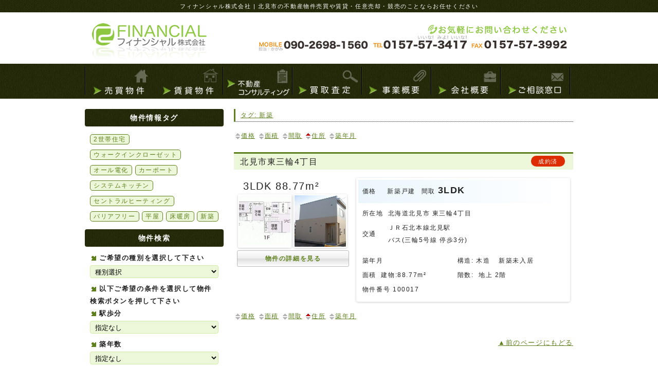

--- FILE ---
content_type: text/html; charset=UTF-8
request_url: https://www.k-financial.jp/?bukken_tag=%E6%96%B0%E7%AF%89&paged=&so=sho&ord=d
body_size: 10898
content:
 <!DOCTYPE html>
<html lang="ja" class="chrome">
<head>
<meta charset="UTF-8">
<meta name="viewport" content="width=device-width">
<title>タグ: 新築 フィナンシャル株式会社 | 北見市の不動産物件売買や賃貸・任意売却・競売のことならお任せください</title>
<meta name="description" content="北海道北見市及び近郊の不動産物件の売買・賃貸や、任意売却・競売のご依頼・ご相談は、不動産コンサルタント「フィナンシャル株式会社」にお任せください。">
<meta name="keywords" content="不動産,中古住宅,北見市">
<meta http-equiv="X-UA-Compatible" content="IE=edge">
<link rel="stylesheet" href="https://www.k-financial.jp/wp-content/themes/k-financial/style.css" media="all">
<link rel="alternate" type="application/rss+xml" title="フィナンシャル株式会社 RSS Feed" href="https://www.k-financial.jp/?feed=rss2">
<meta name='robots' content='max-image-preview:large' />
<link rel='dns-prefetch' href='//ajax.googleapis.com' />
<style id='wp-img-auto-sizes-contain-inline-css' type='text/css'>
img:is([sizes=auto i],[sizes^="auto," i]){contain-intrinsic-size:3000px 1500px}
/*# sourceURL=wp-img-auto-sizes-contain-inline-css */
</style>
<style id='wp-block-library-inline-css' type='text/css'>
:root{--wp-block-synced-color:#7a00df;--wp-block-synced-color--rgb:122,0,223;--wp-bound-block-color:var(--wp-block-synced-color);--wp-editor-canvas-background:#ddd;--wp-admin-theme-color:#007cba;--wp-admin-theme-color--rgb:0,124,186;--wp-admin-theme-color-darker-10:#006ba1;--wp-admin-theme-color-darker-10--rgb:0,107,160.5;--wp-admin-theme-color-darker-20:#005a87;--wp-admin-theme-color-darker-20--rgb:0,90,135;--wp-admin-border-width-focus:2px}@media (min-resolution:192dpi){:root{--wp-admin-border-width-focus:1.5px}}.wp-element-button{cursor:pointer}:root .has-very-light-gray-background-color{background-color:#eee}:root .has-very-dark-gray-background-color{background-color:#313131}:root .has-very-light-gray-color{color:#eee}:root .has-very-dark-gray-color{color:#313131}:root .has-vivid-green-cyan-to-vivid-cyan-blue-gradient-background{background:linear-gradient(135deg,#00d084,#0693e3)}:root .has-purple-crush-gradient-background{background:linear-gradient(135deg,#34e2e4,#4721fb 50%,#ab1dfe)}:root .has-hazy-dawn-gradient-background{background:linear-gradient(135deg,#faaca8,#dad0ec)}:root .has-subdued-olive-gradient-background{background:linear-gradient(135deg,#fafae1,#67a671)}:root .has-atomic-cream-gradient-background{background:linear-gradient(135deg,#fdd79a,#004a59)}:root .has-nightshade-gradient-background{background:linear-gradient(135deg,#330968,#31cdcf)}:root .has-midnight-gradient-background{background:linear-gradient(135deg,#020381,#2874fc)}:root{--wp--preset--font-size--normal:16px;--wp--preset--font-size--huge:42px}.has-regular-font-size{font-size:1em}.has-larger-font-size{font-size:2.625em}.has-normal-font-size{font-size:var(--wp--preset--font-size--normal)}.has-huge-font-size{font-size:var(--wp--preset--font-size--huge)}.has-text-align-center{text-align:center}.has-text-align-left{text-align:left}.has-text-align-right{text-align:right}.has-fit-text{white-space:nowrap!important}#end-resizable-editor-section{display:none}.aligncenter{clear:both}.items-justified-left{justify-content:flex-start}.items-justified-center{justify-content:center}.items-justified-right{justify-content:flex-end}.items-justified-space-between{justify-content:space-between}.screen-reader-text{border:0;clip-path:inset(50%);height:1px;margin:-1px;overflow:hidden;padding:0;position:absolute;width:1px;word-wrap:normal!important}.screen-reader-text:focus{background-color:#ddd;clip-path:none;color:#444;display:block;font-size:1em;height:auto;left:5px;line-height:normal;padding:15px 23px 14px;text-decoration:none;top:5px;width:auto;z-index:100000}html :where(.has-border-color){border-style:solid}html :where([style*=border-top-color]){border-top-style:solid}html :where([style*=border-right-color]){border-right-style:solid}html :where([style*=border-bottom-color]){border-bottom-style:solid}html :where([style*=border-left-color]){border-left-style:solid}html :where([style*=border-width]){border-style:solid}html :where([style*=border-top-width]){border-top-style:solid}html :where([style*=border-right-width]){border-right-style:solid}html :where([style*=border-bottom-width]){border-bottom-style:solid}html :where([style*=border-left-width]){border-left-style:solid}html :where(img[class*=wp-image-]){height:auto;max-width:100%}:where(figure){margin:0 0 1em}html :where(.is-position-sticky){--wp-admin--admin-bar--position-offset:var(--wp-admin--admin-bar--height,0px)}@media screen and (max-width:600px){html :where(.is-position-sticky){--wp-admin--admin-bar--position-offset:0px}}

/*# sourceURL=wp-block-library-inline-css */
</style><style id='global-styles-inline-css' type='text/css'>
:root{--wp--preset--aspect-ratio--square: 1;--wp--preset--aspect-ratio--4-3: 4/3;--wp--preset--aspect-ratio--3-4: 3/4;--wp--preset--aspect-ratio--3-2: 3/2;--wp--preset--aspect-ratio--2-3: 2/3;--wp--preset--aspect-ratio--16-9: 16/9;--wp--preset--aspect-ratio--9-16: 9/16;--wp--preset--color--black: #000000;--wp--preset--color--cyan-bluish-gray: #abb8c3;--wp--preset--color--white: #ffffff;--wp--preset--color--pale-pink: #f78da7;--wp--preset--color--vivid-red: #cf2e2e;--wp--preset--color--luminous-vivid-orange: #ff6900;--wp--preset--color--luminous-vivid-amber: #fcb900;--wp--preset--color--light-green-cyan: #7bdcb5;--wp--preset--color--vivid-green-cyan: #00d084;--wp--preset--color--pale-cyan-blue: #8ed1fc;--wp--preset--color--vivid-cyan-blue: #0693e3;--wp--preset--color--vivid-purple: #9b51e0;--wp--preset--gradient--vivid-cyan-blue-to-vivid-purple: linear-gradient(135deg,rgb(6,147,227) 0%,rgb(155,81,224) 100%);--wp--preset--gradient--light-green-cyan-to-vivid-green-cyan: linear-gradient(135deg,rgb(122,220,180) 0%,rgb(0,208,130) 100%);--wp--preset--gradient--luminous-vivid-amber-to-luminous-vivid-orange: linear-gradient(135deg,rgb(252,185,0) 0%,rgb(255,105,0) 100%);--wp--preset--gradient--luminous-vivid-orange-to-vivid-red: linear-gradient(135deg,rgb(255,105,0) 0%,rgb(207,46,46) 100%);--wp--preset--gradient--very-light-gray-to-cyan-bluish-gray: linear-gradient(135deg,rgb(238,238,238) 0%,rgb(169,184,195) 100%);--wp--preset--gradient--cool-to-warm-spectrum: linear-gradient(135deg,rgb(74,234,220) 0%,rgb(151,120,209) 20%,rgb(207,42,186) 40%,rgb(238,44,130) 60%,rgb(251,105,98) 80%,rgb(254,248,76) 100%);--wp--preset--gradient--blush-light-purple: linear-gradient(135deg,rgb(255,206,236) 0%,rgb(152,150,240) 100%);--wp--preset--gradient--blush-bordeaux: linear-gradient(135deg,rgb(254,205,165) 0%,rgb(254,45,45) 50%,rgb(107,0,62) 100%);--wp--preset--gradient--luminous-dusk: linear-gradient(135deg,rgb(255,203,112) 0%,rgb(199,81,192) 50%,rgb(65,88,208) 100%);--wp--preset--gradient--pale-ocean: linear-gradient(135deg,rgb(255,245,203) 0%,rgb(182,227,212) 50%,rgb(51,167,181) 100%);--wp--preset--gradient--electric-grass: linear-gradient(135deg,rgb(202,248,128) 0%,rgb(113,206,126) 100%);--wp--preset--gradient--midnight: linear-gradient(135deg,rgb(2,3,129) 0%,rgb(40,116,252) 100%);--wp--preset--font-size--small: 13px;--wp--preset--font-size--medium: 20px;--wp--preset--font-size--large: 36px;--wp--preset--font-size--x-large: 42px;--wp--preset--spacing--20: 0.44rem;--wp--preset--spacing--30: 0.67rem;--wp--preset--spacing--40: 1rem;--wp--preset--spacing--50: 1.5rem;--wp--preset--spacing--60: 2.25rem;--wp--preset--spacing--70: 3.38rem;--wp--preset--spacing--80: 5.06rem;--wp--preset--shadow--natural: 6px 6px 9px rgba(0, 0, 0, 0.2);--wp--preset--shadow--deep: 12px 12px 50px rgba(0, 0, 0, 0.4);--wp--preset--shadow--sharp: 6px 6px 0px rgba(0, 0, 0, 0.2);--wp--preset--shadow--outlined: 6px 6px 0px -3px rgb(255, 255, 255), 6px 6px rgb(0, 0, 0);--wp--preset--shadow--crisp: 6px 6px 0px rgb(0, 0, 0);}:where(.is-layout-flex){gap: 0.5em;}:where(.is-layout-grid){gap: 0.5em;}body .is-layout-flex{display: flex;}.is-layout-flex{flex-wrap: wrap;align-items: center;}.is-layout-flex > :is(*, div){margin: 0;}body .is-layout-grid{display: grid;}.is-layout-grid > :is(*, div){margin: 0;}:where(.wp-block-columns.is-layout-flex){gap: 2em;}:where(.wp-block-columns.is-layout-grid){gap: 2em;}:where(.wp-block-post-template.is-layout-flex){gap: 1.25em;}:where(.wp-block-post-template.is-layout-grid){gap: 1.25em;}.has-black-color{color: var(--wp--preset--color--black) !important;}.has-cyan-bluish-gray-color{color: var(--wp--preset--color--cyan-bluish-gray) !important;}.has-white-color{color: var(--wp--preset--color--white) !important;}.has-pale-pink-color{color: var(--wp--preset--color--pale-pink) !important;}.has-vivid-red-color{color: var(--wp--preset--color--vivid-red) !important;}.has-luminous-vivid-orange-color{color: var(--wp--preset--color--luminous-vivid-orange) !important;}.has-luminous-vivid-amber-color{color: var(--wp--preset--color--luminous-vivid-amber) !important;}.has-light-green-cyan-color{color: var(--wp--preset--color--light-green-cyan) !important;}.has-vivid-green-cyan-color{color: var(--wp--preset--color--vivid-green-cyan) !important;}.has-pale-cyan-blue-color{color: var(--wp--preset--color--pale-cyan-blue) !important;}.has-vivid-cyan-blue-color{color: var(--wp--preset--color--vivid-cyan-blue) !important;}.has-vivid-purple-color{color: var(--wp--preset--color--vivid-purple) !important;}.has-black-background-color{background-color: var(--wp--preset--color--black) !important;}.has-cyan-bluish-gray-background-color{background-color: var(--wp--preset--color--cyan-bluish-gray) !important;}.has-white-background-color{background-color: var(--wp--preset--color--white) !important;}.has-pale-pink-background-color{background-color: var(--wp--preset--color--pale-pink) !important;}.has-vivid-red-background-color{background-color: var(--wp--preset--color--vivid-red) !important;}.has-luminous-vivid-orange-background-color{background-color: var(--wp--preset--color--luminous-vivid-orange) !important;}.has-luminous-vivid-amber-background-color{background-color: var(--wp--preset--color--luminous-vivid-amber) !important;}.has-light-green-cyan-background-color{background-color: var(--wp--preset--color--light-green-cyan) !important;}.has-vivid-green-cyan-background-color{background-color: var(--wp--preset--color--vivid-green-cyan) !important;}.has-pale-cyan-blue-background-color{background-color: var(--wp--preset--color--pale-cyan-blue) !important;}.has-vivid-cyan-blue-background-color{background-color: var(--wp--preset--color--vivid-cyan-blue) !important;}.has-vivid-purple-background-color{background-color: var(--wp--preset--color--vivid-purple) !important;}.has-black-border-color{border-color: var(--wp--preset--color--black) !important;}.has-cyan-bluish-gray-border-color{border-color: var(--wp--preset--color--cyan-bluish-gray) !important;}.has-white-border-color{border-color: var(--wp--preset--color--white) !important;}.has-pale-pink-border-color{border-color: var(--wp--preset--color--pale-pink) !important;}.has-vivid-red-border-color{border-color: var(--wp--preset--color--vivid-red) !important;}.has-luminous-vivid-orange-border-color{border-color: var(--wp--preset--color--luminous-vivid-orange) !important;}.has-luminous-vivid-amber-border-color{border-color: var(--wp--preset--color--luminous-vivid-amber) !important;}.has-light-green-cyan-border-color{border-color: var(--wp--preset--color--light-green-cyan) !important;}.has-vivid-green-cyan-border-color{border-color: var(--wp--preset--color--vivid-green-cyan) !important;}.has-pale-cyan-blue-border-color{border-color: var(--wp--preset--color--pale-cyan-blue) !important;}.has-vivid-cyan-blue-border-color{border-color: var(--wp--preset--color--vivid-cyan-blue) !important;}.has-vivid-purple-border-color{border-color: var(--wp--preset--color--vivid-purple) !important;}.has-vivid-cyan-blue-to-vivid-purple-gradient-background{background: var(--wp--preset--gradient--vivid-cyan-blue-to-vivid-purple) !important;}.has-light-green-cyan-to-vivid-green-cyan-gradient-background{background: var(--wp--preset--gradient--light-green-cyan-to-vivid-green-cyan) !important;}.has-luminous-vivid-amber-to-luminous-vivid-orange-gradient-background{background: var(--wp--preset--gradient--luminous-vivid-amber-to-luminous-vivid-orange) !important;}.has-luminous-vivid-orange-to-vivid-red-gradient-background{background: var(--wp--preset--gradient--luminous-vivid-orange-to-vivid-red) !important;}.has-very-light-gray-to-cyan-bluish-gray-gradient-background{background: var(--wp--preset--gradient--very-light-gray-to-cyan-bluish-gray) !important;}.has-cool-to-warm-spectrum-gradient-background{background: var(--wp--preset--gradient--cool-to-warm-spectrum) !important;}.has-blush-light-purple-gradient-background{background: var(--wp--preset--gradient--blush-light-purple) !important;}.has-blush-bordeaux-gradient-background{background: var(--wp--preset--gradient--blush-bordeaux) !important;}.has-luminous-dusk-gradient-background{background: var(--wp--preset--gradient--luminous-dusk) !important;}.has-pale-ocean-gradient-background{background: var(--wp--preset--gradient--pale-ocean) !important;}.has-electric-grass-gradient-background{background: var(--wp--preset--gradient--electric-grass) !important;}.has-midnight-gradient-background{background: var(--wp--preset--gradient--midnight) !important;}.has-small-font-size{font-size: var(--wp--preset--font-size--small) !important;}.has-medium-font-size{font-size: var(--wp--preset--font-size--medium) !important;}.has-large-font-size{font-size: var(--wp--preset--font-size--large) !important;}.has-x-large-font-size{font-size: var(--wp--preset--font-size--x-large) !important;}
/*# sourceURL=global-styles-inline-css */
</style>

<style id='classic-theme-styles-inline-css' type='text/css'>
/*! This file is auto-generated */
.wp-block-button__link{color:#fff;background-color:#32373c;border-radius:9999px;box-shadow:none;text-decoration:none;padding:calc(.667em + 2px) calc(1.333em + 2px);font-size:1.125em}.wp-block-file__button{background:#32373c;color:#fff;text-decoration:none}
/*# sourceURL=/wp-includes/css/classic-themes.min.css */
</style>
<link rel='stylesheet' id='jquery.lightbox.min.css-css' href='https://www.k-financial.jp/wp-content/plugins/wp-jquery-lightbox/lightboxes/wp-jquery-lightbox/styles/lightbox.min.css?ver=2.3.4' type='text/css' media='all' />
<link rel='stylesheet' id='jqlb-overrides-css' href='https://www.k-financial.jp/wp-content/plugins/wp-jquery-lightbox/lightboxes/wp-jquery-lightbox/styles/overrides.css?ver=2.3.4' type='text/css' media='all' />
<style id='jqlb-overrides-inline-css' type='text/css'>

			#outerImageContainer {
				box-shadow: 0 0 4px 2px rgba(0,0,0,.2);
			}
			#imageContainer{
				padding: 6px;
			}
			#imageDataContainer {
				box-shadow: none;
				z-index: auto;
			}
			#prevArrow,
			#nextArrow{
				background-color: rgba(255,255,255,.7;
				color: #000000;
			}
/*# sourceURL=jqlb-overrides-inline-css */
</style>
<script type="text/javascript" src="https://ajax.googleapis.com/ajax/libs/jquery/3.7.1/jquery.min.js?ver=3.7.1" id="jquery-js"></script>
<script type="text/javascript" src="https://www.k-financial.jp/wp-content/themes/k-financial/js/slide_image.js" id="slide_image-js"></script>
<link rel="https://api.w.org/" href="https://www.k-financial.jp/index.php?rest_route=/" />		<style type="text/css" id="wp-custom-css">
			吹き抜けのある家 　南面道路（日当たり良好）		</style>
		<link rel="icon" type="image/x-icon" href="https://www.k-financial.jp/wp-content/themes/k-financial/images/favicon.png">
<meta property="og:title" content="タグ: 新築 フィナンシャル株式会社 | 北見市の不動産物件売買や賃貸・任意売却・競売のことならお任せください">
<meta property="og:type" content="website">
<meta property="og:image" content="https://www.k-financial.jp/wp-content/themes/k-financial/images/logo.png">
<meta property="og:url" content="https://www.k-financial.jp/?post_type=fudo&#038;p=438">
<meta property="og:site_name" content="フィナンシャル株式会社">
</head>

<body>
  <div id="header">
    <h1><a href="https://www.k-financial.jp/">フィナンシャル株式会社 | 北見市の不動産物件売買や賃貸・任意売却・競売のことならお任せください</a></h1>
    <header>
      <div id="header_title"><a href="https://www.k-financial.jp/"><img src="https://www.k-financial.jp/wp-content/themes/k-financial/images/title_logo.png" width="250" height="100" alt="フィナンシャル株式会社"></a></div>
      <address><img src="https://www.k-financial.jp/wp-content/themes/k-financial/images/header_address.png" width="620" height="100" alt="お気軽にお問い合わせくださいTEL.0157-57-3417"></address>
    </header>
    <div id="main_menu">
      <nav>
        <ul>
          <li><a href="https://www.k-financial.jp/?bukken=sell"><img src="https://www.k-financial.jp/wp-content/themes/k-financial/images/menu01_a.png" width="135" height="60" alt="売買物件紹介"></a></li>
          <li><a href="https://www.k-financial.jp/?bukken=lease"><img src="https://www.k-financial.jp/wp-content/themes/k-financial/images/menu02_a.png" width="135" height="60" alt="賃貸物件紹介"></a></li>
          <li><a href="https://www.k-financial.jp/?page_id=15"><img src="https://www.k-financial.jp/wp-content/themes/k-financial/images/menu03_a.png" width="135" height="60" alt="不動産コンサルティング"></a></li>
          <li><a href="https://www.k-financial.jp/?page_id=29"><img src="https://www.k-financial.jp/wp-content/themes/k-financial/images/menu04_a.png" width="135" height="60" alt="不動産物件無料買取査定"></a></li>
          <li><a href="https://www.k-financial.jp/?page_id=17"><img src="https://www.k-financial.jp/wp-content/themes/k-financial/images/menu05_a.png" width="135" height="60" alt="事業概要"></a></li>
          <li><a href="https://www.k-financial.jp/?page_id=19"><img src="https://www.k-financial.jp/wp-content/themes/k-financial/images/menu06_a.png" width="135" height="60" alt="会社概要"></a></li>
          <li><a href="https://www.k-financial.jp/?page_id=26"><img src="https://www.k-financial.jp/wp-content/themes/k-financial/images/menu07_a.png" width="135" height="60" alt="ご相談窓口"></a></li>
        </ul>
      </nav>
    </div>
  </div>  <div id="container">
    <div id="content" role="main">
      <article>
										<div class="page-title"><a href="https://www.k-financial.jp/?bukken_tag=%e6%96%b0%e7%af%89">タグ: 新築 </a></div>
						<div id="nav-above1" class="navigation"><div class="nav-previous"><a href="https://www.k-financial.jp/?bukken_tag=%e6%96%b0%e7%af%89&amp;paged=&amp;so=kak&amp;ord="><img src="https://www.k-financial.jp/wp-content/plugins/fudou/img/sortbtms_.png" align="absmiddle">価格</a> <a href="https://www.k-financial.jp/?bukken_tag=%e6%96%b0%e7%af%89&amp;paged=&amp;so=tam&amp;ord="><img src="https://www.k-financial.jp/wp-content/plugins/fudou/img/sortbtms_.png" align="absmiddle">面積</a> <a href="https://www.k-financial.jp/?bukken_tag=%e6%96%b0%e7%af%89&amp;paged=&amp;so=mad&amp;ord="><img src="https://www.k-financial.jp/wp-content/plugins/fudou/img/sortbtms_.png" align="absmiddle">間取</a> <b><a href="https://www.k-financial.jp/?bukken_tag=%e6%96%b0%e7%af%89&amp;paged=&amp;so=sho&amp;ord="><img src="https://www.k-financial.jp/wp-content/plugins/fudou/img/sortbtms_asc.png" align="absmiddle">住所</a> </b><a href="https://www.k-financial.jp/?bukken_tag=%e6%96%b0%e7%af%89&amp;paged=&amp;so=tac&amp;ord="><img src="https://www.k-financial.jp/wp-content/plugins/fudou/img/sortbtms_.png" align="absmiddle">築年月</a></div><div class="nav-next"></div></div><!-- #nav-above -->			<div id="list_simplepage">
			
<div class="list_simple_boxtitle">
	<h2 class="entry-title">
				<a href="https://www.k-financial.jp/?post_type=fudo&p=438&amp;shu=&amp;mid=999&amp;nor=999" title="北見市東三輪4丁目" rel="bookmark">北見市東三輪4丁目</a>

	
<span class="flag_icon3">成約済</span>
	</h2>
</div>
<div class="list_simple_box">
	<div class="entry-excerpt">
	</div>
	<div class="list_picsam">
		<div class="dpoint1">
		</div>
		<div class="dpoint2">
3LDK&nbsp;88.77m&sup2; 		</div><br style="clear:both">
<a href="https://www.k-financial.jp/wp-content/uploads/2013/03/100017a.jpg" rel="lightbox[438] lytebox[438]" title=""><img src="https://www.k-financial.jp/wp-content/uploads/2013/03/100017a-190x190.jpg" alt="" title=""></a><a href="https://www.k-financial.jp/wp-content/uploads/2013/03/100017b.jpg" rel="lightbox[438] lytebox[438]" title=""><img src="https://www.k-financial.jp/wp-content/uploads/2013/03/100017b-190x190.jpg" alt="" title=""></a>		<a href="https://www.k-financial.jp/?post_type=fudo&p=438&amp;shu=&amp;mid=999&amp;nor=999" title="北見市東三輪4丁目" rel="bookmark"><div class="list_details_button">物件の詳細を見る</div></a>
	</div>
	<div class="list_detail">
		<dl class="list_price">
			<table width="100%">
				<tr>
					<td>
						<dt>価格</dt>
						<dd><div class="dpoint3">
						</div></dd>

						<dd>新築戸建</dd>
										<dt>間取</dt><dd><div class="dpoint3">3LDK</div></dd>

						
								
								
								
								<!-- 駐車場 -->
																			</td>
				</tr>

										<tr>
							<td>
								
								
								
								
								
								
							</td>
						</tr>
							</table>
		</dl>
		<dl class="list_address">
			<table width="100%" summary="　">
										<tr>
							<td><dt>所在地</dt></td>
							<td width="90%"><dd>北海道北見市							東三輪4丁目</dd></td>
						</tr>
				
										<tr>
							<td><dt>交通</dt></td>
							<td width="90%"><dd>ＪＲ石北本線北見駅							<br />バス(三輪5号線 停歩3分)							</dd></td>
						</tr>
							</table>
		</dl>
		<dl class="list_price_others">
			<table width="100%" summary="　">
															<tr>
							<td>
								<dt>築年月</dt>
								<dd></dd>
							</td>
							<td colspan="2">
								<dt>構造</dt>:<dd>木造</dd>
								<dd>新築未入居　</dd>
							</td>
						</tr>
													<tr>
					<td><dt>面積</dt><dd>
														建物:88.77m&sup2; 								</dd>
											</td>
					<td colspan="2">
						<dt>階数:</dt><dd>
														地上 2階 								</dd>
										</td>
				</tr>
				<tr>
					<td colspan="2" width="50%">
														<dt>物件番号</dt><dd>100017</dd>
											</td>

				</tr>

			</table>
					</dl>
	</div>
</div>			</div>
			<div id="nav-above1" class="navigation"><div class="nav-previous"><a href="https://www.k-financial.jp/?bukken_tag=%e6%96%b0%e7%af%89&amp;paged=&amp;so=kak&amp;ord="><img src="https://www.k-financial.jp/wp-content/plugins/fudou/img/sortbtms_.png" align="absmiddle">価格</a> <a href="https://www.k-financial.jp/?bukken_tag=%e6%96%b0%e7%af%89&amp;paged=&amp;so=tam&amp;ord="><img src="https://www.k-financial.jp/wp-content/plugins/fudou/img/sortbtms_.png" align="absmiddle">面積</a> <a href="https://www.k-financial.jp/?bukken_tag=%e6%96%b0%e7%af%89&amp;paged=&amp;so=mad&amp;ord="><img src="https://www.k-financial.jp/wp-content/plugins/fudou/img/sortbtms_.png" align="absmiddle">間取</a> <b><a href="https://www.k-financial.jp/?bukken_tag=%e6%96%b0%e7%af%89&amp;paged=&amp;so=sho&amp;ord="><img src="https://www.k-financial.jp/wp-content/plugins/fudou/img/sortbtms_asc.png" align="absmiddle">住所</a> </b><a href="https://www.k-financial.jp/?bukken_tag=%e6%96%b0%e7%af%89&amp;paged=&amp;so=tac&amp;ord="><img src="https://www.k-financial.jp/wp-content/plugins/fudou/img/sortbtms_.png" align="absmiddle">築年月</a></div><div class="nav-next"></div></div><!-- #nav-above -->						<p class="pageback"><a href="#" onClick="history.back(); return false;">▲前のページにもどる</a></p>
      </article>
    </div>
    <div id="sidebar">
      <ul>
<li><h3>物件情報タグ</h3><div class="tagcloud"><a href="https://www.k-financial.jp/?bukken_tag=2%e4%b8%96%e5%b8%af%e4%bd%8f%e5%ae%85" class="tag-cloud-link tag-link-7 tag-link-position-1" style="font-size: 12px;">2世帯住宅</a>
<a href="https://www.k-financial.jp/?bukken_tag=%e3%82%a6%e3%82%a9%e3%83%bc%e3%82%af%e3%82%a4%e3%83%b3%e3%82%af%e3%83%ad%e3%83%bc%e3%82%bc%e3%83%83%e3%83%88" class="tag-cloud-link tag-link-9 tag-link-position-2" style="font-size: 12px;">ウォークインクローゼット</a>
<a href="https://www.k-financial.jp/?bukken_tag=%e3%82%aa%e3%83%bc%e3%83%ab%e9%9b%bb%e5%8c%96" class="tag-cloud-link tag-link-12 tag-link-position-3" style="font-size: 12px;">オール電化</a>
<a href="https://www.k-financial.jp/?bukken_tag=%e3%82%ab%e3%83%bc%e3%83%9d%e3%83%bc%e3%83%88" class="tag-cloud-link tag-link-16 tag-link-position-4" style="font-size: 12px;">カーポート</a>
<a href="https://www.k-financial.jp/?bukken_tag=%e3%82%b7%e3%82%b9%e3%83%86%e3%83%a0%e3%82%ad%e3%83%83%e3%83%81%e3%83%b3" class="tag-cloud-link tag-link-10 tag-link-position-5" style="font-size: 12px;">システムキッチン</a>
<a href="https://www.k-financial.jp/?bukken_tag=%e3%82%bb%e3%83%b3%e3%83%88%e3%83%a9%e3%83%ab%e3%83%92%e3%83%bc%e3%83%86%e3%82%a3%e3%83%b3%e3%82%b0" class="tag-cloud-link tag-link-6 tag-link-position-6" style="font-size: 12px;">セントラルヒーティング</a>
<a href="https://www.k-financial.jp/?bukken_tag=%e3%83%90%e3%83%aa%e3%82%a2%e3%83%95%e3%83%aa%e3%83%bc" class="tag-cloud-link tag-link-15 tag-link-position-7" style="font-size: 12px;">バリアフリー</a>
<a href="https://www.k-financial.jp/?bukken_tag=%e5%b9%b3%e5%b1%8b" class="tag-cloud-link tag-link-5 tag-link-position-8" style="font-size: 12px;">平屋</a>
<a href="https://www.k-financial.jp/?bukken_tag=%e5%ba%8a%e6%9a%96%e6%88%bf" class="tag-cloud-link tag-link-11 tag-link-position-9" style="font-size: 12px;">床暖房</a>
<a href="https://www.k-financial.jp/?bukken_tag=%e6%96%b0%e7%af%89" class="tag-cloud-link tag-link-8 tag-link-position-10" style="font-size: 12px;">新築</a></div></li>
<style type="text/css">	<!--	div.kakaku_b { display:none; }	div.kakaku_c { display:none; }	// -->	</style>
<li><h3>物件検索</h3>
<script type="text/javascript">
var madori_ar = new Array("0");
var set_ar = new Array("0");
</script>
<form method="get" id="searchitem" name="searchitem" action="https://www.k-financial.jp/" ><input type="hidden" name="bukken" value="jsearch" >
<span class="jsearch_caution1">ご希望の種別を選択して下さい</span><br /><div id="shubetsu" class="shubetsu"><select name="shu" id="shu" onchange="SShu(this)"><option value="0">種別選択</option><option value="1">売買　全て</option><option value="1201">【売戸建】新築戸建</option><option value="1202">【売戸建】中古戸建</option><option value="1203">【売戸建】新築テラス</option><option value="2">賃貸　全て</option><option value="3101">【賃貸居住】マンション</option></select></div><span class="jsearch_caution2">以下ご希望の条件を選択して物件検索ボタンを押して下さい</span><br /><div id="kakaku_c" class="kakaku_c"><span class="jsearch_kakaku">賃料</span><br /><select name="kalc" id="kalc"><option value="0">下限なし</option><option value="3">3万円</option><option value="4">4万円</option><option value="5">5万円</option><option value="6">6万円</option><option value="7">7万円</option><option value="8">8万円</option><option value="9">9万円</option><option value="10">10万円</option><option value="11">11万円</option><option value="12">12万円</option><option value="13">13万円</option><option value="14">14万円</option><option value="15">15万円</option><option value="16">16万円</option><option value="17">17万円</option><option value="18">18万円</option><option value="19">19万円</option><option value="20">20万円</option><option value="30">30万円</option><option value="50">50万円</option><option value="100">100万円</option></select>～<select name="kahc" id="kahc"><option value="3">3万円</option><option value="4">4万円</option><option value="5">5万円</option><option value="6">6万円</option><option value="7">7万円</option><option value="8">8万円</option><option value="9">9万円</option><option value="10">10万円</option><option value="11">11万円</option><option value="12">12万円</option><option value="13">13万円</option><option value="14">14万円</option><option value="15">15万円</option><option value="16">16万円</option><option value="17">17万円</option><option value="18">18万円</option><option value="19">19万円</option><option value="20">20万円</option><option value="30">30万円</option><option value="50">50万円</option><option value="100">100万円</option><option value="0" selected="selected">上限なし</option></select></div><div id="kakaku_b" class="kakaku_b"><span class="jsearch_kakaku">価格</span><br /><select name="kalb" id="kalb"><option value="0">下限なし</option><option value="300">300万円</option><option value="400">400万円</option><option value="500">500万円</option><option value="600">600万円</option><option value="700">700万円</option><option value="800">800万円</option><option value="900">900万円</option><option value="1000">1000万円</option><option value="1100">1100万円</option><option value="1200">1200万円</option><option value="1300">1300万円</option><option value="1400">1400万円</option><option value="1500">1500万円</option><option value="1600">1600万円</option><option value="1700">1700万円</option><option value="1800">1800万円</option><option value="1900">1900万円</option><option value="2000">2000万円</option><option value="3000">3000万円</option><option value="5000">5000万円</option><option value="7000">7000万円</option><option value="10000">1億円</option></select>～<select name="kahb" id="kahb"><option value="300">300万円</option><option value="400">400万円</option><option value="500">500万円</option><option value="600">600万円</option><option value="700">700万円</option><option value="800">800万円</option><option value="900">900万円</option><option value="1000">1000万円</option><option value="1100">1100万円</option><option value="1200">1200万円</option><option value="1300">1300万円</option><option value="1400">1400万円</option><option value="1500">1500万円</option><option value="1600">1600万円</option><option value="1700">1700万円</option><option value="1800">1800万円</option><option value="1900">1900万円</option><option value="2000">2000万円</option><option value="3000">3000万円</option><option value="5000">5000万円</option><option value="7000">7000万円</option><option value="10000">1億円</option><option value="0" selected="selected">上限なし</option></select></div><div id="hofun" class="hofun"><span class="jsearch_hofun">駅歩分</span><br /><select name="hof" id="hof"><option value="0">指定なし</option><option value="1">1分以内</option><option value="3">3分以内</option><option value="5">5分以内</option><option value="10">10分以内</option><option value="15">15分以内</option></select></div><div id="madori_cb" class="madori_cb"></div><div id="chikunen" class="chikunen"><span class="jsearch_chikunen">築年数</span><br /><select name="tik" id="tik"><option value="0">指定なし</option><option value="1">1年以内</option><option value="3">3年以内</option><option value="5">5年以内</option><option value="10">10年以内</option><option value="15">15年以内</option><option value="20">20年以内</option></select></div><div id="memseki" class="memseki"><span class="jsearch_memseki">面積</span><br /><select name="mel" id="mel"><option value="0">下限なし</option><option value="10">10m&sup2;</option><option value="15">15m&sup2;</option><option value="20">20m&sup2;</option><option value="25">25m&sup2;</option><option value="30">30m&sup2;</option><option value="35">35m&sup2;</option><option value="40">40m&sup2;</option><option value="50">50m&sup2;</option><option value="60">60m&sup2;</option><option value="70">70m&sup2;</option><option value="80">80m&sup2;</option><option value="90">90m&sup2;</option><option value="100">100m&sup2;</option><option value="200">200m&sup2;</option><option value="300">300m&sup2;</option><option value="400">400m&sup2;</option><option value="500">500m&sup2;</option><option value="600">600m&sup2;</option><option value="700">700m&sup2;</option><option value="800">800m&sup2;</option><option value="900">900m&sup2;</option><option value="1000">1000m&sup2;</option></select>～<select name="meh" id="meh"><option value="10">10m&sup2;</option><option value="15">15m&sup2;</option><option value="20">20m&sup2;</option><option value="25">25m&sup2;</option><option value="30">30m&sup2;</option><option value="35">35m&sup2;</option><option value="40">40m&sup2;</option><option value="50">50m&sup2;</option><option value="60">60m&sup2;</option><option value="70">70m&sup2;</option><option value="80">80m&sup2;</option><option value="90">90m&sup2;</option><option value="100">100m&sup2;</option><option value="200">200m&sup2;</option><option value="300">300m&sup2;</option><option value="400">400m&sup2;</option><option value="500">500m&sup2;</option><option value="600">600m&sup2;</option><option value="700">700m&sup2;</option><option value="800">800m&sup2;</option><option value="900">900m&sup2;</option><option value="1000">1000m&sup2;</option><option value="0" selected="selected">上限なし</option></select></div><div id="setsubi_cb" class="setsubi_cb"></div><input type="submit" id="btn" value="物件検索" /></form></li><script type="text/javascript">var getsite="https://www.k-financial.jp/wp-content/plugins/fudou/json/";var r_view="1";var c_view="1";</script><script type="text/javascript" src="https://www.k-financial.jp/wp-content/plugins/fudou/js/util.js"></script><script type="text/javascript" src="https://www.k-financial.jp/wp-content/plugins/fudou/js/jsearch.js"></script><li><h3>フリーワード検索</h3><form method="get" id="searchform" action="https://www.k-financial.jp/" >
			<input type="text" class="field" value="" name="s" id="s" placeholder="キーワード" />
			<input type="hidden" value="search" name="bukken" />
			<input type="submit" id="searchsubmit" class="submit" value="検索" />
			</form></li>        <li>
          <h3>コラム</h3>
          <ul>
            <li><a href="https://www.k-financial.jp/?p=2066">座右の銘　田中角栄の言葉（抜粋）</a>
            <li><a href="https://www.k-financial.jp/?p=2037">座右の銘  （前書）</a>
            <li><a href="https://www.k-financial.jp/?p=1201">戦争を経験した昭和の名優達の死と父の死</a>
            <li><a href="https://www.k-financial.jp/?p=96">気をつけましょう！競売は安いは大間違い！安物買いの銭失いにならないように！</a>
            <li><a href="https://www.k-financial.jp/?p=1">税で練る老後の資金づくりと個人型確定拠出年金</a>
          </ul>
          <div class="archives_link">
            <select name="archive-dropdown" onChange='document.location.href=this.options[this.selectedIndex].value;'>
            <option value="">月を選択</option>
            	<option value='https://www.k-financial.jp/?m=201506'> 2015年6月 &nbsp;(2)</option>
	<option value='https://www.k-financial.jp/?m=201412'> 2014年12月 &nbsp;(1)</option>
	<option value='https://www.k-financial.jp/?m=201303'> 2013年3月 &nbsp;(2)</option>
            </select>
		      </div>
        </li>
<li>			<div class="textwidget"><div><a href="https://www.k-financial.jp/?page_id=25" title="不動産Ｑ＆Ａ"><img src="https://www.k-financial.jp/wp-content/themes/k-financial/images/faq.jpg" width="270" height="50" alt="不動産Ｑ＆Ａ" /></a></div></div>
		</li><div id="rss_feed"><a href="https://www.k-financial.jp/?feed=rss2" title="フィナンシャル株式会社フィード"><img src="https://www.k-financial.jp/wp-content/themes/k-financial/images/rss.png" width="100" height="100" alt="フィナンシャル株式会社フィード" /></a></div>
<div id="smartphone"><img src="https://www.k-financial.jp/wp-content/themes/k-financial/images/smapho.jpg" width="160" height="100" alt="フィナンシャル株式会社はスマートフォンでも閲覧いただけます" /></div><div><a href="https://www.k-financial.jp/?page_id=27"><img src="https://www.k-financial.jp/wp-content/themes/k-financial/images/nini_link.jpg" width="270" height="143" alt="任意売却" /></a></div>
<div><a href="https://www.hascom-gr.jp/" target="_blank"><img src="https://www.k-financial.jp/wp-content/uploads/2020/06//hascom.png" width="270" height="60" alt="株式会社ハスコム"></a></div>
<div><a href="https://hascom-mobile.jp/" target="_blank"><img src="https://www.k-financial.jp/wp-content/uploads/2020/06//hascom-mobile.png" width="270" height="60" alt="株式会社ハスコムモバイル"></a></div>
<div><a href="https://www.bit.courts.go.jp/app/top/pt001/h01" target="_blank"><img src="https://www.k-financial.jp/wp-content/themes/k-financial/images/keibai_link.jpg" width="270" height="70" alt="不動産競売物件情報" /></a></div><div><a href="https://www.retpc.jp/" target="_blank"><img src="https://www.k-financial.jp/wp-content/themes/k-financial/images/kindaika.jp_link.jpg" width="270" height="50" alt="公益財団法人不動産流通近代化センター"></a></div>
<div><a href="http://www.takken.ne.jp/" target="_blank"><img src="https://www.k-financial.jp/wp-content/themes/k-financial/images/takken.ne.jp_link.jpg" width="270" height="50" alt="公益社団法人 北海道宅地建物取引業協会"></a></div>
<div><a href="https://www.jafp.or.jp/" target="_blank"><img src="https://www.k-financial.jp/wp-content/themes/k-financial/images/jafp.or.jp_link.jpg" width="270" height="50" alt="日本FP協会"></a></div>
<div><a href="
https://x.com/Yasuhiro_Kagami" target="_blank"><img src="https://www.k-financial.jp/wp-content/themes/k-financial/images/hau75760_banner.jpg" width="270" height="56" alt="鏡 泰裕 ART WOLKS"></a></div>
<div><a href="
https://twitter.com/eiichirokagami/media?lang=ja" target="_blank"><img src="https://www.k-financial.jp/wp-content/themes/k-financial/images/green-jacket_banner.jpg" width="270" height="60" alt="Green Jacket"></a></div>
<div><a href="https://www.youtube.com/user/mirrormirrormirror12" target="_blank"><img src="https://www.k-financial.jp/wp-content/themes/k-financial/images/eiichirou_kagami_link.jpg" width="270" height="50" alt="鏡栄一郎 YOUTUBE CHANEL"></a></div>      </ul>
    </div>
  </div>
  <div id="footer">
    <footer>
      <nav>
        <ul>
          <li><a href="https://www.k-financial.jp/">フィナンシャル株式会社TOPページ</a></li>
          <li><a href="https://www.k-financial.jp/?bukken=sell">売買物件紹介</a></li>
          <li><a href="https://www.k-financial.jp/?bukken=lease">賃貸物件紹介</a></li>
          <li><a href="https://www.k-financial.jp/?page_id=29">不動産物件無料買取査定</a></li>
          <li><a href="https://www.k-financial.jp/?page_id=336">ファイナンシャルプランニング</a></li>
          <li>
            <a href="https://www.k-financial.jp/?page_id=15">不動産コンサルティング</a>
            <ul>
              <li><a href="https://www.k-financial.jp/?page_id=27">任意売却</a></li>
              <li><a href="https://www.k-financial.jp/?page_id=28">競売コンサルティング</a></li>
            </ul>
          </li>
        </ul>
        <ul>
          <li><a href="https://www.k-financial.jp/?page_id=26">ご相談窓口</a></li>
          <li><a href="https://www.k-financial.jp/?page_id=17">事業概要</a></li>
          <li><a href="https://www.k-financial.jp/?page_id=19">会社概要</a></li>
          <li><a href="https://www.k-financial.jp/?page_id=32">個人情報保護指針</a></li>
          <li><a href="https://www.k-financial.jp/?page_id=25">不動産Ｑ＆Ａ</a></li>
          <li><a href="https://www.k-financial.jp/?page_id=24">リンク</a></li>
        </ul>
      </nav>
      <address>
        <div><a href="https://www.k-financial.jp/" title="フィナンシャル株式会社 | 北見市の不動産物件売買や賃貸・任意売却・競売のことならお任せください"><img src="https://www.k-financial.jp/wp-content/themes/k-financial/images/footer_logo.png" width="250" height="60" alt="フィナンシャル株式会社 | 北見市の不動産物件売買や賃貸・任意売却・競売のことならお任せください"></a></div>
        <p>公認不動産コンサルティングマスター 鏡 剛裕</p>
        <p><a href="https://www.hascom-gr.jp/company/info/index.html" target="_blank" rel="noopener">株式会社ハスコム 監査役 鏡 剛裕</a></p>
        <p><a href="https://hascom-mobile.jp/company/outline/" target="_blank" rel="noopener">株式会社ハスコムモバイル 監査役 鏡 剛裕</a></p>
        <p>〒090-0064 北海道北見市美芳町3丁目6番17号<br>TEL:0157-57-3417 FAX:0157-57-3992<br>E-Mail:<span class="email">info</span>k-financial.jp</p>
        <ul>
          <li>不動産コンサルティングマスター(5)第18637号</li>
          <li>宅地建物取引業:北海道知事オホ(2)第426号</li>
          <li>宅地建物取引士(オホ)第319号</li>
          <li>NPO 日本ファイナンシャルプランナーズ協会会員</li>
          <li>米国ファイナンシャルプランナー:AFP</li>
          <li>社団法人 北海道宅地建物取引業協会会員</li>
          <li>社団法人 全国宅地建物取引業保証協会会員</li>
        </ul>
      </address>
      <p id="credit">&copy;FINANCIAL Co.,Ltd.</p>
      <div id="pagetop"><a href="#"><img src="https://www.k-financial.jp/wp-content/themes/k-financial/images/pagetop.png" width="45" height="45" alt="PageTop"></a></div>
    </footer>
  </div>
<script src="https://www.k-financial.jp/wp-content/themes/k-financial/js/positionfixed.js"></script>
<script src="https://www.k-financial.jp/wp-content/themes/k-financial/js/scroll_menu.js"></script>
<script src="https://www.k-financial.jp/wp-content/themes/k-financial/js/pagetop.js"></script>
<!-- Google tag (gtag.js) -->
<script async src="https://www.googletagmanager.com/gtag/js?id=G-YY0E3413C4"></script>
<script>
  window.dataLayer = window.dataLayer || [];
  function gtag(){dataLayer.push(arguments);}
  gtag('js', new Date());
  gtag('config', 'G-YY0E3413C4');
</script>
<script type="text/javascript" src="https://www.k-financial.jp/wp-includes/js/dist/hooks.min.js?ver=dd5603f07f9220ed27f1" id="wp-hooks-js"></script>
<script type="text/javascript" src="https://www.k-financial.jp/wp-includes/js/dist/i18n.min.js?ver=c26c3dc7bed366793375" id="wp-i18n-js"></script>
<script type="text/javascript" id="wp-i18n-js-after">
/* <![CDATA[ */
wp.i18n.setLocaleData( { 'text direction\u0004ltr': [ 'ltr' ] } );
//# sourceURL=wp-i18n-js-after
/* ]]> */
</script>
<script type="text/javascript" src="https://www.k-financial.jp/wp-content/plugins/contact-form-7/includes/swv/js/index.js?ver=6.1.4" id="swv-js"></script>
<script type="text/javascript" id="contact-form-7-js-translations">
/* <![CDATA[ */
( function( domain, translations ) {
	var localeData = translations.locale_data[ domain ] || translations.locale_data.messages;
	localeData[""].domain = domain;
	wp.i18n.setLocaleData( localeData, domain );
} )( "contact-form-7", {"translation-revision-date":"2025-11-30 08:12:23+0000","generator":"GlotPress\/4.0.3","domain":"messages","locale_data":{"messages":{"":{"domain":"messages","plural-forms":"nplurals=1; plural=0;","lang":"ja_JP"},"This contact form is placed in the wrong place.":["\u3053\u306e\u30b3\u30f3\u30bf\u30af\u30c8\u30d5\u30a9\u30fc\u30e0\u306f\u9593\u9055\u3063\u305f\u4f4d\u7f6e\u306b\u7f6e\u304b\u308c\u3066\u3044\u307e\u3059\u3002"],"Error:":["\u30a8\u30e9\u30fc:"]}},"comment":{"reference":"includes\/js\/index.js"}} );
//# sourceURL=contact-form-7-js-translations
/* ]]> */
</script>
<script type="text/javascript" id="contact-form-7-js-before">
/* <![CDATA[ */
var wpcf7 = {
    "api": {
        "root": "https:\/\/www.k-financial.jp\/index.php?rest_route=\/",
        "namespace": "contact-form-7\/v1"
    }
};
//# sourceURL=contact-form-7-js-before
/* ]]> */
</script>
<script type="text/javascript" src="https://www.k-financial.jp/wp-content/plugins/contact-form-7/includes/js/index.js?ver=6.1.4" id="contact-form-7-js"></script>
<script type="text/javascript" src="https://www.k-financial.jp/wp-content/plugins/wp-jquery-lightbox/lightboxes/wp-jquery-lightbox/vendor/jquery.touchwipe.min.js?ver=2.3.4" id="wp-jquery-lightbox-swipe-js"></script>
<script type="text/javascript" src="https://www.k-financial.jp/wp-content/plugins/wp-jquery-lightbox/inc/purify.min.js?ver=2.3.4" id="wp-jquery-lightbox-purify-js"></script>
<script type="text/javascript" src="https://www.k-financial.jp/wp-content/plugins/wp-jquery-lightbox/lightboxes/wp-jquery-lightbox/vendor/panzoom.min.js?ver=2.3.4" id="wp-jquery-lightbox-panzoom-js"></script>
<script type="text/javascript" id="wp-jquery-lightbox-js-extra">
/* <![CDATA[ */
var JQLBSettings = {"showTitle":"1","useAltForTitle":"1","showCaption":"1","showNumbers":"1","fitToScreen":"1","resizeSpeed":"400","showDownload":"","navbarOnTop":"","marginSize":"0","mobileMarginSize":"20","slideshowSpeed":"4000","allowPinchZoom":"1","borderSize":"6","borderColor":"#fff","overlayColor":"#fff","overlayOpacity":"0.7","newNavStyle":"1","fixedNav":"1","showInfoBar":"0","prevLinkTitle":"\u524d\u306e\u753b\u50cf","nextLinkTitle":"\u6b21\u306e\u753b\u50cf","closeTitle":"\u30ae\u30e3\u30e9\u30ea\u30fc\u3092\u9589\u3058\u308b","image":"\u753b\u50cf ","of":"\u306e","download":"\u30c0\u30a6\u30f3\u30ed\u30fc\u30c9","pause":"(\u30b9\u30e9\u30a4\u30c9\u30b7\u30e7\u30fc\u3092\u4e00\u6642\u505c\u6b62\u3059\u308b)","play":"(\u30b9\u30e9\u30a4\u30c9\u30b7\u30e7\u30fc\u3092\u518d\u751f\u3059\u308b)"};
//# sourceURL=wp-jquery-lightbox-js-extra
/* ]]> */
</script>
<script type="text/javascript" src="https://www.k-financial.jp/wp-content/plugins/wp-jquery-lightbox/lightboxes/wp-jquery-lightbox/jquery.lightbox.js?ver=2.3.4" id="wp-jquery-lightbox-js"></script>
</body>
</html>

--- FILE ---
content_type: text/css
request_url: https://www.k-financial.jp/wp-content/themes/k-financial/style.css
body_size: 8264
content:
@charset "utf-8";

/*
Theme Name: K-Financial
Description: K-Financial Theme
Version: 1.0
Author: K-Financial
Author URI: https://www.k-financial.jp/
*/



/*===Basic===*/

* {
  font-family: "Segoe UI", "Meiryo", "Hiragino Kaku Gothic ProN", sans-serif;
  font-weight: 400;
}

::selection { background: #8DC63F; color: #FFFFFF; text-shadow: none;}

h1,h2,h3,h4,h5,h6,p,ul,ol,li,dl,dt,dd,table,th,tr,form {
	margin: 0;
	padding: 0;
	font-size: 100%;
}
p {
	margin: 8px 0 8px 0;
}
input, select {
	position: relative;
	top: 2px;
}
textarea {
	width: 98%;
}
body {
	background-color: #FFFFFF;
	text-align: center;
	margin: 0 auto;
	padding: 0;
	font-size: 13px;
	line-height: 24px;
	letter-spacing: 0.1rem;
	color: #222222;
}
ul, li {
	margin: 0;
	padding: 0;
	list-style: none;
}
h1, h2, h3, h4, h5, h6 {
	font-weight: bold;
	font-style: normal;
}
a {
	text-decoration: underline;
	color: #5D801C;
	background: none;
	transition: color 0.7s;
}
a:hover {
	text-decoration: none;
	color: #BBBBBB;
	transition: color 0.7s;
}
a img {
	border: none;
  backface-visibility: hidden;
}
a:hover img {
	opacity: 0.5;
	transition: opacity 0.5s;
  backface-visibility: hidden;
}
strong, em {
	font-style: normal;
}
.center {
	text-align: center;
	margin: 0 auto;
}
.left {
	text-align: left;
}
.right {
	text-align: right;
}

.email:after {
  content: "@";
}

/*google logo*/
.g1 { color: #2266DD;}
.g2 { color: #DD1100;}
.g3 { color: #FFCC11;}
.g4 { color: #2266DD;}
.g5 { color: #55BB55;}
.g6 { color: #DD1100;}



/*===Layout===*/

#header {
	width: 100%;
	min-width: 980px;
	text-align: center;
	margin: 0 auto;
}
#header h1 {
	margin: 0 auto;
	padding: 0;
	text-align: center;
	background-image: url('images/bg.jpg');
	width: 100%;
	color: #FFFFFF;
	font-size: 11px;
}
#header h1 a {
	text-decoration: none;
	color: #FFFFFF;
	font-weight: normal;
}
#header header {
	clear: both;
	width: 950px;
	height: 100px;
	text-align: left;
	margin: 0 auto;
}
#header header #header_title {
	float: left;
	width: 250px;
	line-height: 0;
}
#header header address {
	float: right;
	width: 620px;
	line-height: 0;
}

#container {
	width: 100%;
	min-width: 980px;
	text-align: center;
	margin: 20px auto 0 auto;
	clear: both;
}
#content {
	width: 950px;
	margin: 0 auto;
	text-align: left;
}

article {
	float: right;
	width: 660px;
	text-align: left;
	margin-bottom: 20px;
}
article h2 {
	font-size: 16px;
	font-weight: bold;
	padding: 4px 12px 3px 12px;
	margin: 0;
	display: block;
	background-color: #ECF7D9;
	border-top: 3px solid #5D801C;
}
article h2 a {
	color: #222222;
	text-decoration: none;
	clear: both;
}
article h3 {
	font-size: 14px;
	border-bottom: 1px dotted #222222;
	border-left: 3px solid #5D801C;
	margin: 0 0 15px;
	padding: 0 0 0 10px;
	clear: both;
}

#sidebar {
	width: 270px;
	float: right;
	text-align: left;
	margin: 0 20px 20px 0;
}
#ie7 #sidebar {
	width: 250px;
}
#sidebar h3 {
	font-size: 14px;
	font-weight: bold;
	padding: 5px;
	margin: 0;
	display: block;
	color: #FFFFFF;
	text-align: center;
	border-radius: 4px;
	background-image: url('images/bg.jpg');
}
#sidebar ul li ul {
	margin: 10px;
}
#sidebar ul li ul li {
	margin: 10px 0 5px 0;
	padding: 0 0 0 18px;
	border-bottom: 1px dotted #222222;
	background-image: url('images/icon01.png');
	background-repeat: no-repeat;
	background-position: left 3px;
}
#sidebar ul li .archives_link {
	text-align: center;
	margin: 10px;
}
#sidebar ul li .archives_link select {
	width: 100%;
	border: 1px solid #D2EDA7;
	background-color: #ECF7D9;
	padding: 3px 5px 3px 5px;
	border-radius: 4px;
}
#sidebar #rss_feed {
	float: left;
}
#sidebar #smartphone {
	float: left;
	margin-left: 10px
}
#sidebar .tagcloud {
	padding: 10px;
}
#sidebar .tagcloud a {
	background-color: #ECF7D9;
	color: #5D801C;
	text-decoration: none;
	border-radius: 5px;
	border: 1px solid #5D801C;
	padding: 2px 6px 2px 6px;
	line-height: 30px;
	white-space: nowrap;
	transition: background-color 0.7s, color 0.7s;
}
#sidebar .tagcloud a:hover {
	background-color: #5D801C;
	color: #FFFFFF;
	transition: background-color 0.7s, color 0.7s;
}

#footer {
	clear: both;
	background-image: url('images/bg.jpg');
	width: 100%;
	min-width: 980px;
	text-align: center;
	overflow: hidden;
	padding-top: 30px;
}
#footer footer {
	width: 950px;
	text-align: left;
	margin: 0 auto;
}
#footer footer a {
	text-decoration: none;
	color: #8DC63F;
}
#footer footer a:hover {
	color: #FFFFFF;
}
#footer footer nav {
	float: left;
	color: #FFFFFF;
	margin: 10px;
}
#footer footer nav ul {
	margin: 0;
	padding: 0;
	float: left;
	width: 270px;
}
#footer footer nav ul li {
	text-align: left;
	margin-bottom: 10px;
}
#footer footer nav ul li:before {
	content: "●";
	color: #F29625;
	font-size: 10px;
	margin-right: 5px;
}
#footer footer nav ul li ul {
	margin-left: 30px;
	padding-top: 10px;
}
#footer footer nav ul li ul li {
	margin-bottom: 10px;
}
#footer footer address {
	float: right;
	color: #FFFFFF;
	text-align: right;
	font-style: normal;
}
#footer footer address ul li {
  font-size: 11px;
}
#footer footer #credit {
	clear: both;
	color: #FFFFFF;
	font-size: 11px;
}



/*===トップページ===*/

#toppage {
}
#toppage .banner_type_a {
	margin-top: 10px;
}
#toppage .banner_type_b {
	width: 100%;
	text-align: center;
	margin: 10px auto 0 auto;
}



/*===不動産コンサルティング===*/

#consulting {
	margin: 20px;
}
#consulting section {
	margin-bottom: 30px;
}
#consulting section div img {
	border-radius: 3px;
	box-shadow: 0 1px 4px rgba(0, 0, 0, 0.2);
}



/*===任意売却===*/

#nini {
	margin: 20px;
}
#nini section {
	margin-bottom: 30px;
}
#nini section ul {
	margin: 10px;
}
#nini section ul li {
	list-style-type: square;
	list-style-position: inside;
}
#nini section div img {
	border-radius: 3px;
	box-shadow: 0 1px 4px rgba(0, 0, 0, 0.2);
}



/*===競売コンサルティング===*/

#keibai {
	margin: 20px;
}
#keibai p {
	margin: 0 10px 20px 10px;
}
#keibai dl {
	margin: 0 10px 0 10px;
}
#keibai dl dt {
	border-bottom: 1px dotted #222222;
	background-image: url('images/icon03.png');
	background-repeat: no-repeat;
	background-position: left 3px;
	padding-left: 20px;
	font-weight: bold;
}
#keibai dl dt span {
	color: #5D801C;
	font-weight: normal;
	margin-left: 10px;
}
#keibai dl dd {
	margin: 0 20px 10px 20px;
	font-weight: bold;
	color: #FB4804;
}



/*===ファイナンシャルプランニング===*/

#planning {
	margin: 20px;
}
#planning section {
	margin-bottom: 30px;
}
#planning section div img {
	border-radius: 3px;
	box-shadow: 0 1px 4px rgba(0, 0, 0, 0.2);
}
#planning blockquote {
	background-color: #ECF7D9;
	margin: 0;
	padding: 5px 10px 5px 10px;
	border-radius: 4px;
}



/*===ご相談窓口===*/

#inquiry {
	margin: 20px;
}
#inquiry form input {
	border: 1px solid #D2EDA7;
	background-color: #ECF7D9;
	padding: 3px 5px 3px 5px;
	border-radius: 4px;
}
#inquiry form div input {
	border: none;
	background: none;
}
#inquiry form select {
	border: 1px solid #D2EDA7;
	background-color: #ECF7D9;
	padding: 3px 5px 3px 5px;
	border-radius: 4px;
}
#inquiry form textarea {
	border: 1px solid #D2EDA7;
	background-color: #ECF7D9;
	padding: 3px 5px 3px 5px;;
	border-radius: 4px;
}
#inquiry form p input {
	background-image: url('images/bg_button.jpg');
	border: none;
	color: #FFFFFF;
	cursor: pointer;
}
#inquiry dl {
	margin: 0;
	padding: 0;
}
#inquiry dt {
	margin: 20px 0 4px 0;
	padding: 0 0 0 18px;
	font-weight: bold;
	border-bottom: 1px dotted #222222;
	background-image: url('images/icon01.png');
	background-repeat: no-repeat;
	background-position: left 3px;
}
#inquiry dt p {
  margin: 0;
  padding: 0;
}
#inquiry dd {
	margin: 0;
	padding: 0;
}
#inquiry dd p {
  margin: 0;
  padding: 0;
}
#inquiry img {
	vertical-align: middle;
}



/*===事業概要===*/

#business {
	margin: 20px;
}
#business section {
	padding: 4px;
	margin-bottom: 30px;
	border: 1px solid #D2EDA7;
	border-radius: 4px;
	box-shadow: 0 1px 4px rgba(0, 0, 0, 0.2);
}
#business section h4 {
	margin: 0;
	padding: 0 0 0 25px;
	border-bottom: 1px dotted #222222;
	background-image: url('images/icon03.png');
	background-repeat: no-repeat;
	background-position: 5px 3px;
}
#business section p {
	margin: 0 10px 0 10px;
}



/*===不動産物件無料買取査定===*/

#purchase {
	margin: 20px;
}
#purchase ul {
	margin: 0 10px 0 10px;
}
#purchase ul li {
	list-style-type: square;
	list-style-position: inside;
}



/*===会社概要===*/

#company {
	margin: 20px;
}
#company dl {
	margin: 0;
	padding: 0;
}
#company dt {
	margin: 10px 0 5px 0;
	padding: 0 0 0 18px;
	font-weight: bold;
	border-bottom: 1px dotted #222222;
	background-image: url('images/icon01.png');
	background-repeat: no-repeat;
	background-position: left 3px;
}
#company dd {
	padding: 0;
	margin: 0;
}
#company dd ul li {
	margin: 0;
	padding: 0 0 0 22px;
	background-image: url('images/icon02.png');
	background-repeat: no-repeat;
	background-position: left 4px;
}
#company dd ol li {
	margin: 0;
	padding: 0;
}
#company dd ol li:before {
	content: "● ";
	color: #DD2D00;
}



/*===個人情報保護指針===*/

#privacy {
	margin: 20px;
}
#privacy dl {
	margin: 0;
	padding: 0;
}
#privacy dt {
	margin: 10px 0 5px 0;
	padding: 0 0 0 18px;
	font-weight: bold;
	border-bottom: 1px dotted #222222;
	background-image: url('images/icon01.png');
	background-repeat: no-repeat;
	background-position: left 3px;
}
#privacy dd {
	padding: 0;
	margin: 0;
}



/*===リンク集===*/

#links {
	margin: 20px;
}
#links ul {
	margin: 0;
	padding: 0;
}
#links ul li {
	margin-top: 10px;
	border-bottom: 1px dotted #222222;
	background-image: url('images/icon01.png');
	background-repeat: no-repeat;
	background-position: left 3px;
	padding-left: 18px;
}



/*===不動産Ｑ＆Ａ===*/

#faq {
	margin: 20px;
}
#faq dl {
	margin: 0 0 25px 0;
	padding: 0 10px 0 10px;
	clear: both;
}
#faq dt {
	border-bottom: 1px dotted #222222;
	font-weight: bold;
	margin: 10px 0 5px 0;
}
#faq dt span {
	color: #5D801C;
	font-weight: bold;
	font-size: 14px;
}
#faq dd {
	margin: 0;
	padding: 0 20px 0 20px;
}
#faq dd span {
	color: #FB4804;
	font-weight: bold;
	font-size: 14px;
}



/*===PostData===*/

.postdata {
	margin: 20px 20px 0 20px;
	text-align: left;
	clear: both;
	min-height: 150px;
}
.postmetadata {
	text-align: right;
}
.postdata_frame {
	margin: 0;
	padding: 0;
}
.postdata_frame p {
	margin: 15px 0 15px 0;
}
.postdata_frame img {
	border-radius: 3px;
	box-shadow: 0 1px 4px rgba(0, 0, 0, 0.2);
}
.eyecatch {
	float: right;
	padding: 0 0 20px 20px;
}



/*===wp-pagenavi===*/
.wp-pagenavi {
	clear: both;
	margin-top: 20px;
}
.wp-pagenavi a, .wp-pagenavi span {
	text-decoration: none;
	border: 1px solid #BFBFBF;
	padding: 3px 5px;
	margin: 2px;
}
.wp-pagenavi a:hover, .wp-pagenavi span .current {
	border-color: #000;
}
.wp-pagenavi span .current {
	font-weight: bold;
}



/*===SocialBookMark===*/

.wp_social_bookmarking_light {
	margin-top: 20px;
}
.wp_social_bookmarking_light div{
  float: left !important;
  border: 0 !important;
  padding: 0 !important;
  margin: 0 5px 0px 0 !important;
  height: 23px !important;
  text-indent: 0 !important;
}
.wp_social_bookmarking_light img{
  border: 0 !important;
  padding: 0;
  margin: 0;
  vertical-align: top !important;
}
.wp_social_bookmarking_light_clear{
  clear: both !important;
}
.wsbl_twitter{
  width: 100px;
}



#float_element {
	position: absolute;
	z-index: 300;
	top: 160px;
	left: 50px;
}
#float_element ul li {
	margin-bottom: 10px;
}



/*===Image Slider===*/

.wideslider {
	width: 100%;
	height: 500px;
	text-align: left;
	position: relative;
	overflow: hidden;
	clear: both;
	margin: 0;
	padding: 0;
	border-top: 1px solid #D7D7D7;
}

.wideslider ul,
.wideslider ul li {
	display: flex;
	float: left;
}
.wideslider ul li {
	width: 950px;
	height: 500px;
}

.wideslider_base {
	top: 0;
	position: absolute;
}
.wideslider_wrap {
	top: 0;
	position: absolute;
	overflow: hidden;

}
.slider_prev,
.slider_next {
	top: 0;
	overflow: hidden;
	position: absolute;
	z-index: 100;
	cursor: pointer;
}
.slider_prev {background: #fff url('images/prev.jpg') no-repeat right center;}
.slider_next {background: #fff url('images/next.jpg') no-repeat left center;}

.pagination {
	bottom: 25px;
	left: 0;
	width: 100%;
	height: 15px;
	text-align: center;
	position: absolute;
	z-index: 200;
}

.pagination a {
	margin: 0 10px;
	width: 20px;
	height: 20px;
	display: inline-block;
	overflow: hidden;
	background: #333;
	border-radius: 20px;
}
.pagination a.active {
	filter:alpha(opacity=100)!important;
	-moz-opacity: 1!important;
	opacity: 1!important;
}

.wideslider ul:after {
	content: ".";
	height: 0;
	clear: both;
	display: block;
	visibility: hidden;
}

.wideslider ul {
	display: inline-block;
	overflow: hidden;
}



/*===PageTop===*/

#pagetop {
	position: fixed;
	bottom: 30px;
	right: 30px;
}



/*===MainMenu===*/

#header #main_menu {
	background-image: url('images/bg.jpg');
	width: 100%;
	min-width: 980px;
	height: 60px;
	clear: both;
	text-align: center;
	margin: 0 auto;
	padding: 4px 0 4px 0;
}
.fixed {
	position: fixed;
	top: 0;
	left: 0;
	width: 100%;
	z-index: 9999;
  box-shadow: 0 1px 10px rgba(0, 0, 0, 0.2);
}
#header nav {
	width: 950px;
	text-align: center;
	margin: 0 auto;
}
#header nav ul {
	padding: 0;
	margin: 0;
}
#header nav li {
	float: left;
	display: inline;
	background-image: url('images/menu_line.png');
	background-repeat: no-repeat;
	background-position: right top;
}
#header nav li:first-child {
	background-image: url('images/menu_line.png');
	background-repeat: no-repeat;
	background-position: left top;
}
#header #main_menu nav li a img {
	border: none;
	transition: opacity 0.5s;
}
#header #main_menu nav li a:hover img {
	opacity: 0.3;
	filter: alpha(opacity=30);
	-ms-filter: "alpha(opacity=30)";
	transition: opacity 0.5s;
}



/*===物件一覧===*/
-------------------------------------------------------------- */

.list_simple_box { /zoom : 1;}

.list_simple_box:after {
	content : '';
	display : block;
	clear : both;
	height:0;
}

#list_simplepage .list_simple_box {
	padding: 6px;
	margin: 0 0 10px 0;
}

#content #list_simplepage .list_detail dl {
	margin: 0;
	padding: 5px;
	font-size:12px;
}

#content .list_detail dt {
	display: inline;
	font-weight: normal;
	color: #222222;
	white-space: nowrap;
}

#content .list_detail dd {
	display: inline;
	color: #222222;
	margin: 0 0.6em 0 0.4em;
	padding: 0;
}

#content .list_picsam {
	float: left;
	width: 216px;
	color: #222222;
}

#content .list_picsam img {
	border-radius: 3px;
	box-shadow: 0 1px 4px rgba(0, 0, 0, 0.2);
	width: 100px;
	margin: 0 2px 5px 2px;
	padding: 2px;
	float: left;
	background-color: #FFF;
}

#list_simplepage .list_details_button {
	clear: both;
	display: block;
	color: #5D801C;
	font-size: 12px;
	font-weight: bold;
	background-color: #f4f4f4;
	background: -webkit-gradient(linear, left top, left bottom, color-stop(0, #ffffff), color-stop(0.49, #eeeeee), color-stop(0.5, #dddddd), color-stop(1, #ffffff));
	background: -moz-linear-gradient(top, #ffffff 0%, #eeeeee 49%, #dddddd 50%, #ffffff 100%);
	text-shadow: 0px 1px 0px rgba(255, 255, 255, 0.7);
	filter: progid:DXImageTransform.Microsoft.gradient( startColorstr='#FFFFFF', endColorstr='#eeeeee',GradientType=0 ); /* ie */
	-webkit-box-shadow: 0 1px 0 #fff;
	-moz-box-shadow: 0 1px 0 #fff;
	box-shadow: 0 1px 0 #fff;
	border-radius: 3px;
	text-align: center;
	height: 30px;
	width: 100%;
	border: 1px solid #BBBBBB;
	margin: 0 0 3px 0;
	line-height: 250%;
}
#list_simplepage a:link,a:visited .list_details_button {
	text-decoration: none;
}
#list_simplepage a:hover .list_details_button {
	text-decoration: none;
	color: #BBBBBB;
	transition: color 0.7s;
}

#list_simplepage .list_detail {
	width: 63%;
	float: right;
	padding: 4px;
	margin: 0;
	background-color: #FFFFFF;
	border-radius: 4px;
	box-shadow: 0 1px 4px rgba(0, 0, 0, 0.2);
}

#content #list_simplepage .list_price {
	padding: 5px;
	background:	-moz-linear-gradient(left, #ebf6fc, #fff);
	background:	-webkit-gradient(linear, left top, right top, from(#ebf6fc), to(#fff));
	background-color: #ebf6fc;
	line-height: 1.4;
}

#content #list_simplepage .list_price.rent {
	background:	-moz-linear-gradient(left, #fdedf0, #fff);
	background:	-webkit-gradient(linear, left top, right top, from(#fdedf0), to(#fff));
	background-color: #fdedf0;
}

#content #list_simplepage .list_detail .list_address dd { display: block; }

#list_simplepage .entry-excerpt{
	clear: both;
	padding: 5px;
}

#list_simplepage2 .entry-excerpt{
	clear: both;
	padding: 5px;
}
.openhouse {
	padding: 4px 8px 4px 8px;
	background-color: #8BC43D;
	color: #FFFFFF;
	margin-top: 10px;
	border-radius: 3px;
}
.pageback {
	text-align: right;
}



/* = 物件詳細ページ
-------------------------------------------------------------- */

#content #list_simplepage2 {
	margin: 0;
	padding: 0;
}

#content #list_simplepage2 .list_detail table {
	margin: 0;
	padding: 0;
	border:none;
}

#content #content #list_simplepage2 .list_simple_box {
	padding: 8px;
	margin: 0 0 10px 0;
	border: 1px solid #ccc;
	background: #f8f8f8;
}

#content #content #list_simplepage2 .list_simple_box .list_detail {
	margin: 0 0 0 8px;
	float: left;
	background-color: #fff;
	border: 1px solid #ccc;
	padding: 5px;
	border-radius: 5px;
	-moz-box-shadow: 0 2px 1px #BEC2C6;
	-webkit-box-shadow: 0 2px 1px #BEC2C6;
	box-shadow: 0 2px 1px #BEC2C6;
}

#content #list_simplepage2 .list_picsam {
	clear: both;
	width: 100%;
	color: #222222;
}

#content #list_simplepage2 .list_picsam img {
	border-radius: 3px;
	box-shadow: 0 1px 4px rgba(0, 0, 0, 0.2);
	background-color: #FFF;
	width: 190px;
	margin: 10px;
	padding: 4px;
}

#content #second_img {
	padding: 10px 0;
}

#content #second_img img {
	border-radius: 3px;
	box-shadow: 0 1px 4px rgba(0, 0, 0, 0.2);
	margin: 4px;
	padding: 2px;
	width: 97px;
	height: 97px;
}

#content #list_simplepage2 .list_price {
	background:	-moz-linear-gradient(left, #ebf6fc, #fff);
	background:	-webkit-gradient(linear, left top, right top, from(#ebf6fc), to(#fff));
	background-color: #ebf6fc;
	line-height: 2;
	margin: 0;
	padding: 0 0 4px 1em;
	clear: both;
	border-radius: 3px;
	box-shadow: 0 1px 4px rgba(0, 0, 0, 0.2);
}
#content #list_simplepage2 .list_price.rent {
	background:	-moz-linear-gradient(left, #fdedf0, #fff);
	background:	-webkit-gradient(linear, left top, right top, from(#fdedf0), to(#fff));
	background-color: #fdedf0;
	line-height: 2;
	margin: 0;
	padding: 0 0 4px 1em;
	clear: both;
	border-radius: 3px;
	box-shadow: 0 1px 4px rgba(0, 0, 0, 0.2);
}

#content #list_simplepage2 .list_detail table {
	font-size: 14px;
	clear: both;
}

#content #list_simplepage2 .list_simple_box .list_detail #list_add th {
	line-height: 1.4;
	padding: 0.5em;
	margin: 0;
	white-space: nowrap;
	text-align: left;
	color: #222222;
	font-weight: bold;
	font-size: 14px;
	border-bottom: 1px dotted #222222;
}

#content #list_simplepage2 .list_simple_box .list_detail #list_add td {
	line-height: 1.4;
	padding: 0.5em;
	margin: 0;
	white-space: normal;
	color: #222222;
	border-bottom: 1px dotted #222222;
}

#content #list_simplepage2 .list_simple_box .list_detail #list_other th{
	border-right: 1px dotted #222222;
	border-bottom: 1px dotted #222222;
	line-height: 1.2;
	padding: 0.5em;
	margin: 0;
	white-space: nowrap;
	text-align: left;
	color: #222222;
	width: 20%;
}

#content #list_simplepage2 .list_simple_box .list_detail #list_other td {
	line-height: 1.2;
	padding: 0.5em;
	margin: 0;
	white-space: normal;
	width: 30%;
	border-bottom: 1px dotted #222222;
}

#content .entry-content p {
	padding: 10px;
	font-size: 13px;
	line-height: 1.2;
	margin: 0;
}

.list_detail_bottom_info{
	font-size: 10px;
	width: 530px;
	text-align: right;
	float: right;
}

.edit-link a {
	background-image: url('images/bg_button.jpg');
	border: none;
	color: #FFFFFF;
	cursor: pointer;
	padding: 5px 0 5px 0;
	margin: 10px 0 20px 0;
	width: 120px;
	display: block;
	text-align: center;
	text-decoration: none;
	border-radius: 4px;
}



/* = 汎用
-------------------------------------------------------------- */

.dpoint1 {
	font-size: 22px;
	font-weight: normal;
	color: #FB4804;
	float: left;
	padding: 4px;
}
.dpoint2 {
	font-size: 20px;
	font-weight: normal;
	color: #222222;
	float: left;
	padding: 4px;
}
.dpoint3 {
	font-size: 18px;
	font-weight: bold;
	color: #222222;
	display: inline;
}
.dpoint4 {
	font-size: 20px;
	color: #222222;
	display: inline;
	font-weight: bold;
}
.soldout {
	font-size: 14px;
	margin-left: 5px;
	font-weight: bold;
	color: #FB4804;
}
.attention01 {
	font-size: 11px;
	clear: both;
	color: #F08500;
	background-image: url('images/icon05.png');
	background-repeat: no-repeat;
	background-position: left 3px;
	padding-left: 16px;
}
.attention02 {
	font-size: 11px;
	clear: both;
	color: #F08500;
	background-image: url('images/icon05.png');
	background-repeat: no-repeat;
	background-position: left 3px;
	padding-left: 16px;
}



/* = side form 物件検索
-------------------------------------------------------------- */
#secondary .widget-content form,
#primary .widget-content form { line-height: 1.2; padding-left: 5px;}
#secondary .widget-content form div,
#primary .widget-content form div { margin-bottom: 6px;}



/* = 物件詳細ページ（関連物件）
-------------------------------------------------------------- */

#syousai_box ul { /zoom: 1; padding-left: 10px;}

#syousai_box ul:after { content: ''; display: block; clear: both; height: 0;}

#syousai_box ul.syousai-content li {
	display: block;
	width: 80px;
	list-style-type: none;
	font-size: 1px;
	line-height: 1.2;
	float:left;
	border-radius: 3px;
	box-shadow: 0 1px 4px rgba(0, 0, 0, 0.2);
	padding: 6px;
	margin: 0 5px 4px 0;
	background: #f0f0f0;
	background: -moz-linear-gradient(top, #ffffff 70%, #F7F7F7 100%);
	background: -webkit-gradient(linear, left top, left bottom, color-stop(70%,#ffffff), color-stop(100%,#F7F7F7));
	filter: progid:DXImageTransform.Microsoft.gradient( startColorstr='#ffffff', endColorstr='#F7F7F7',GradientType=0 );
}

#syousai_box ul.syousai-content li span { font-size: 10px;}


#content #content #list_simplepage2 .list_detail h3 {
	font-size: 14px;
	margin: 8px 0;
	padding: 0 0 0 8px;
	font-weight: bold;
	color: #222222;
}

#syousai_box ul.syousai-content li .box2image {
	width: 80px;
/*	height:80px;	*/
}



/*===トップページ（おすすめ物件表示）===*/
-------------------------------------------------------------- */

.widget_fudo_top_r {
	clear: both;
	margin-bottom: 10px;
}

#toppage ul {
	/zoom: 1;
	margin-bottom: 10px;
}

#toppage ul:after { content : ''; display : block; clear : both; height:0; }

#toppage .grid-content li {
	margin: 10px 4px 0 4px;
	padding: 8px 0 8px 8px;
	position: relative;
	width: 200px;
	display: block;
	font-size: 12px;
	float: left;
	list-style-type: none;
	border: 1px solid #BBBBBB;
	background-color: #FFFFFF;
}

*:first-child+html #toppage .grid-content li { border: 1px solid #BBBBBB; margin: 0 6px 6px 0;}

* html #toppage .grid-content li {border: 1px solid #BBBBBB; margin: 0 6px 6px 0;}

.box1image {
	margin: 0 auto;
	border-radius: 3px;
	box-shadow: 0 1px 4px rgba(0, 0, 0, 0.2);
}

.box1low {
	clear: both;
	display: block;
	color: #5D801C;
	font-size: 12px;
	font-weight: bold;
	background-color: #f4f4f4;
	background: -webkit-gradient(linear, left top, left bottom, color-stop(0, #ffffff), color-stop(0.49, #eeeeee), color-stop(0.5, #dddddd), color-stop(1, #ffffff));
	background: -moz-linear-gradient(top, #ffffff 0%, #eeeeee 49%, #dddddd 50%, #ffffff 100%);
	text-shadow: 0 1px 0 rgba(255, 255, 255, 0.7);
	filter: progid:DXImageTransform.Microsoft.gradient( startColorstr='#FFFFFF', endColorstr='#eeeeee',GradientType=0 ); /* ie */
	-webkit-box-shadow: 0 1px 0 #fff;
	-moz-box-shadow: 0 1px 0 #fff;
	box-shadow: 0 1px 0 #fff;
	border-radius: 3px;
	text-align: center;
	height: 30px;
	border: 1px solid #999999;
	margin: 0 0 3px 0;
	line-height: 260%;
	width: 190px;
}
.box1low a:link,a:visited {
	display: block;
	text-decoration: none;
	width: 100%;
	height 100%;
}
.box1low a:hover {
	display: block;
	text-decoration: none;
	color: #BBBBBB;
	width: 100%;
	height 100%;
	transition: color 0.7s;
}

#toppage .new_mark {
	font-family: Verdana, Geneva, sans-serif;
	font-size: 10px;
	font-weight: bold;
	text-transform: uppercase;
	text-align: center;
	color: #FFF;
	display: block;
	padding: 2px 5px;
	width: 30px;
	position: absolute;
	top: 8px;
	right: 10px;
	border-radius: 4px;
	text-shadow: 1px 1px 0px #900;
	background: #900; /* Old browsers */
	background: -moz-linear-gradient(top, #d20100 0%, #990000 100%); /* FF3.6+ */
	background: -webkit-linear-gradient(top, #d20100 0%,#990000 100%); /* Chrome10+,Safari5.1+ */
	filter: progid:DXImageTransform.Microsoft.gradient( startColorstr='#d20100', endColorstr='#990000',GradientType=0 ); /* IE6-9 */
	background: linear-gradient(top, #d20100 0%,#990000 100%); /* W3C */
}

.top_title {}
.top_price {
	font-weight: bold;
	color: #FB4804;
	font-size: 14px;
}
.top_madori {
	font-weight: bold;
	font-size: 14px;
}
.top_menseki {}
.top_shozaichi {}
.top_kotsu {}



/* = TOP twitter
-------------------------------------------------------------- */

#top_fbox #content #twitter_update_list{
	font-size: 12px;
	padding: 10px;
	margin: 0 0 20px 0;
	border: 1px solid #DFDFDF;
	border-radius: 4px;
	clear: both;
}

#top_fbox #content #twitter_update_list a{
	color: #666;
	text-decoration: none;
}

#top_fbox #content #twitter_update_list li a.tw_date{
	display: block;
	width: 85px;
	float: left;
	margin: 0;
	padding: 4px 0 0 0;
	line-height: 1.2;
}

#top_fbox #container #content #twitter_update_list li .tw_status{
	float: left;
	display: block;
	line-height: 1.2;
	margin: 0;
	padding: 4px 0 0 0;
	width: 580px;
}

#top_fbox #container #content ul#twitter_update_list {
	padding-left: 15px;
}

#top_fbox #container #content ul#twitter_update_list li {
	list-style:none;
	display: block;
}

#top_fbox #container #content ul#twitter_update_list li { /zoom:1;}
#top_fbox #container #content ul#twitter_update_list li:after {
   content:'';
   display:block;
   clear:both;
}



/* = side-widget
-------------------------------------------------------------- */

#primary , #secondary {
	width: 222px;
}

.widget_fudo_b_k select{
	width: 100%;
}

#chikunen,#memseki,#hofun,#kakaku_b,#kakaku_c,#chiiki,#roseneki,#caution1,#shubetsu,#setsubi_cb {
	margin: 0 0 10px !important;
}

#main #primary .widget-container ,#main #secondary .widget-container {
	margin: 0 0 8px;
	padding: 5px;
	border: 1px solid #ccc;
	border-radius: 6px;
	width: 210px;
	background: #FFF;
}

#primary .widget-container h3 , #secondary .widget-container h3 {
	color: #666;
	display: block;
	padding: 6px 6px 6px 10px;
	margin: 0 0 10px 0;
	font-size: 16px;
	border-radius: 4px;
	background: #f9f9f9; /* old browsers */
	background: -moz-linear-gradient(top, #ffffff 0%, #f6f6f6 47%, #ededed 100%); /* firefox */
	background: -webkit-gradient(linear, left top, left bottom, color-stop(0%,#ffffff), color-stop(47%,#f6f6f6), color-stop(100%,#ededed)); /* webkit */
	filter: progid:DXImageTransform.Microsoft.gradient( startColorstr='#ffffff', endColorstr='#ededed',GradientType=0 ); /* ie */
}

#primary .widget-container li ,#secondary .widget-container li {
	list-style-type: circle;
	/*	border-bottom: 1px dotted #CCC;*/
	margin-bottom: 4px;
}

#primary .widget-container li ul li,#secondary .widget-container li ul li {
	border: none;
	margin: 0;
	padding: 0;
}

#main #primary ul li ul , #main #secondary ul li ul {
	/*margin: 0;*/
	padding: 0 4px;
}

#main .widget-area ul {
	margin: 0;
	padding: 0;
}

#main .widget-area a:link {
	color: #666;
}

#main .widget-area a:visited {
	color: #333;
}

#main .widget-area a:hover,a:active {
	color: #3399ff;
}


*:first-child+html .widget_search #s {
    width: 53%;
}



/* 会員  */

#primary .widget_fudo_kaiin input[type="text"],
#primary .widget_fudo_kaiin input[type="password"]{
	width: 110px;
}
#primary .widget_fudo_kaiin { line-height: 1.8; }

#primary .widget_fudo_kaiin form {
	margin: 0 0 1em;
	padding: 0 ;
}

#primary .widget_fudo_kaiin div {
	padding: 0 5px;
}



/* コメント欄 */

#comments {
	padding-top: 60px;
	font-size: 12px;
}

#comments-title em { font-style: normal; }

#comments li.comment { line-height: 1.2; }

#comments .comment-meta { font-size: 10px; }

#respond { border-top-style: none; }

#main #comments #respond h3#reply-title {
/*	font-size: 14px;
	font-weight: normal;
	color: #666;
	border-top: 0px none #FFF;
	border-right: 0px none #FFF;
	border-bottom: 0px none #FFF;
	border-left: 2px solid #CCC;
*/
}

#cancel-comment-reply-link { margin-left: 2em; }



/*===物件検索（サイドバー）===*/

#searchitem {
	margin: 10px;
}
#searchitem #btn {
  transition: opacity 0.5s;
}
#searchitem #btn:hover {
  opacity: 0.5;
  filter: alpha(opacity=50);
  -ms-filter: "alpha(opacity=50)";
  transition: opacity 0.5s;
}
#searchitem input {
	background-image: url('images/bg_button.jpg');
	border: none;
	color: #FFFFFF;
	cursor: pointer;
	padding: 5px 10px 5px 10px;
	border-radius: 4px;
}
#searchitem select {
	width: 100%;
	border: 1px solid #D2EDA7;
	background-color: #ECF7D9;
	padding: 3px 5px 3px 5px;
	border-radius: 4px;
}
#searchitem .jsearch_caution1, #searchitem .jsearch_caution2, #searchitem .jsearch_hofun, #searchitem .jsearch_chikunen, #searchitem .jsearch_memseki {
	margin: 10px 0 5px 0;
	padding: 0 0 0 18px;
	font-weight: bold;
	background-image: url('images/icon01.png');
	background-repeat: no-repeat;
	background-position: left 1px;
}

#searchform {
	margin: 10px;
}
#searchform .submit {
	background-image: url('images/bg_button.jpg');
	border: none;
	color: #FFFFFF;
	cursor: pointer;
	padding: 5px 10px 5px 10px;
	border-radius: 4px;
	transition: opacity 0.5s;
}
#searchform .submit:hover {
	opacity: 0.5;
	filter: alpha(opacity=50);
	-ms-filter: "alpha(opacity=50)";
	transition: opacity 0.5s;
}
#searchform .assistive-text {
	margin: 10px 0 5px 0;
	padding: 0 0 0 18px;
	font-weight: bold;
	background-image: url('images/icon01.png');
	background-repeat: no-repeat;
	background-position: left 1px;
}
#searchform .field {
	width: 240px;
	border: 1px solid #D2EDA7;
	background-color: #ECF7D9;
	padding: 3px 5px 3px 5px;
	margin-bottom: 10px;
	border-radius: 4px;
}

#searchitem th {
	background-color: #DDDDDD;
}


/*===物件詳細==*/

.page-title {
	font-size: 12px;
	border-bottom: 1px dotted #222222;
	border-left: 3px solid #5D801C;
	margin: 0 0 15px;
	padding: 0 0 0 10px;
}



/*===物件問い合わせ先===*/

#contact_info {
	clear: both;
	margin-top: 10px;
}
#contact_info_image {
	float: left;
	display: block;
	margin: 10px;
}
#contact_info_text {
	float: left;
	margin: 10px;
}



/*===物件お問い合わせフォーム===*/

#contact_form {
	clear: both;
	margin-top: 10px;
}
#contact_form form input {
	border: 1px solid #D2EDA7;
	background-color: #ECF7D9;
	padding: 3px 5px 3px 5px;
	border-radius: 4px;
}
#contact_form form div input {
	border: none;
	background: none;
}
#contact_form form select {
	border: 1px solid #D2EDA7;
	background-color: #ECF7D9;
	padding: 3px 5px 3px 5px;
	border-radius: 4px;
}
#contact_form form textarea {
	border: 1px solid #D2EDA7;
	background-color: #ECF7D9;
	padding: 3px 5px 3px 5px;
	border-radius: 4px;
}
#contact_form form p input {
	background-image: url('images/bg_button.jpg');
	border: none;
	color: #FFFFFF;
	cursor: pointer;
}
#contact_form dl {
	margin: 0;
	padding: 0;
}
#contact_form dt {
	margin: 20px 0 4px 0;
	padding: 0 0 0 18px;
	font-weight: bold;
	border-bottom: 1px dotted #222222;
	background-image: url('images/icon01.png');
	background-repeat: no-repeat;
	background-position: left 3px;
}
#contact_form dt p {
  margin: 0;
  padding: 0;
}
#contact_form dd {
	margin: 0;
	padding: 0;
}
#contact_form dd p {
  margin: 0;
  padding: 0;
}
#contact_form img {
	vertical-align: middle;
}



/* = TOP fudo_toukou_top-XX
-------------------------------------------------------------- */
#top_fbox #content ul#toukou_top{
	font-size: 12px;
	padding: 10px;
	margin: 0 0 20px;
	border: 1px solid #DFDFDF;
	border-radius: 4px;
	clear: both;
}
#top_fbox #content ul.toukou_top_post_excerpt{
	font-size: 12px;
	padding: 5px 0 0 10px;
	margin: 0;
}
#top_fbox #content #toukou_top a{
	color: #333333;
}
#top_fbox #content .toukou_top_post_title{
	line-height: 1.6;
	font-size: 14px;
	font-weight: bold;
	color: #333333;
}
#top_fbox #content #toukou_top li {
	line-height: 1.4;
	list-style: none;
	display: block;
}
#top_fbox #content #toukou_top img {
	float: left;
	padding: 0 5px 0 0;
	width: 75px;
	height: 75px;
}



/* = toukou
-------------------------------------------------------------- */
.entry-content {
	font-size: 12px;
	padding: 10px;
	margin: 0;
	line-height: 1.4;
}

.entry-content a {
	color: #333333;
}

.entry-meta {
	text-align: right;
	font-size: 10px;
}



/* = 物件リストソート部
-------------------------------------------------------------- */
.nav-previous {
	font-size: 12px;
	padding: 0;
}



/* =  ページリスト
-------------------------------------------------------------- */
.nav-next {
	width: 48%;
	font-size: 12px;
	padding: 10px 0 10px 5px;
}

.nav-next a {
	padding: 5px;
	border: 1px solid #CCC;
}



/* = NEW/UP mark
-------------------------------------------------------------- */
/* 物件リスト・詳細 */
.entry-title .new_mark {
	font-family: Verdana, Geneva, sans-serif;
	font-size: 11px;
	font-weight: bold;
	text-transform: uppercase;
	text-align: center;
	color: #FB4804;
	display: inline;
	padding: 0 10px;
	border-radius: 4px;
	height: 20px;
	vertical-align: middle;
}
.flag_icon1 {
	color: #FFFFFF;
	font-size: 11px;
	border-radius: 20px;
	background-color: #3399FF;
	margin-right: 4px;
	padding: 1px 14px 0 14px;
	float: right;
	line-height: 20px;
}
.flag_icon2 {
	color: #FFFFFF;
	font-size: 11px;
	border-radius: 20px;
	background-color: #FFC20B;
	margin-right: 4px;
	padding: 1px 14px 0 14px;
	float: right;
	line-height: 20px;
}
.flag_icon3 {
	color: #FFFFFF;
	font-size: 11px;
	border-radius: 20px;
	background-color: #DD2D00;
	margin-right: 4px;
	padding: 1px 14px 0 14px;
	float: right;
	line-height: 20px;
}
.flag_icon4 {
	color: #FFFFFF;
	font-size: 11px;
	border-radius: 20px;
	background-color: #666666;
	margin-right: 4px;
	padding: 1px 14px 0 14px;
	float: right;
	line-height: 20px;
}



/* 関連物件 */
#syousai_box ul.syousai-content li {
	position: relative;
}
#syousai_box .new_mark {
	font-family: Verdana, Geneva, sans-serif;
	font-size: 9px;
	font-weight: bold;
	text-transform: uppercase;
	text-align: center;
	color: #FFF;
	display: block;
	padding: 2px 5px;
	width: 26px;
	position: absolute;
	top: 6px;
	right: 6px;
	border-radius: 4px;
	text-shadow: 1px 1px 0 #900;
	background: #900; /* Old browsers */
	background: -moz-linear-gradient(top, #d20100 0%, #990000 100%); /* FF3.6+ */
	background: -webkit-linear-gradient(top, #d20100 0%,#990000 100%); /* Chrome10+,Safari5.1+ */
	filter: progid:DXImageTransform.Microsoft.gradient( startColorstr='#d20100', endColorstr='#990000',GradientType=0 ); /* IE6-9 */
	background: linear-gradient(top, #d20100 0%,#990000 100%); /* W3C */
}



/*==ブラウザ互換==*/

/*IE角円対応*/
.ie8 #sidebar h3,
.ie8 #sidebar ul li .archives_link select,
.ie8 #pagetop a,
.ie8 #inquiry form input,
.ie8 #inquiry form select,
.ie8 #inquiry form textarea,
.ie8 #list_simplepage .list_detail,
.ie8 #content #content #list_simplepage2 .list_simple_box .list_detail,
.ie8 .edit-link a,
.ie8 #searchitem input, .ie8 #searchitem select,
.ie8 #searchform .submit, .ie8 #searchform .field,
.ie8 #contact_form form input,
.ie8 #contact_form form select,
.ie8 #contact_form form textarea,
.ie8 #consulting section div img,
.ie8 #nini section div img,
.ie8 #planning section div img,
.ie8 #planning blockquote,
.ie8 #business section,
.ie8 .postdata_frame img,
.ie8 #content #list_simplepage2 .list_price,
.ie8 #syousai_box ul.syousai-content li,
.ie8 .tagcloud a
{
	behavior: url(http://www.k-financial.jp/wp-content/themes/k-financial/PIE.htc);
	position: relative;
}

.ie8 #consulting section div img,
.ie8 #nini section div img,
.ie8 #planning section div img,
.ie8 #business section,
.ie8 .postdata_frame img,
.ie8 #pagetop a
{
	box-shadow: none;
}

.firefox #toppage .grid-content li {
	margin-top: 0;
}



/*===ContactForm7===*/

div.wpcf7 {
	margin: 0;
	padding: 0;
}
div.wpcf7-response-output {
	margin: 2em 0.5em 1em;
	padding: 0.2em 1em;
}
div.wpcf7 .screen-reader-response {
  position: absolute;
  overflow: hidden;
  clip: rect(1px, 1px, 1px, 1px);
  height: 1px;
  width: 1px;
  margin: 0;
  padding: 0;
  border: 0;
}
div.wpcf7-mail-sent-ok {
	text-align: center;
	margin: 0 auto;
	border-top: 2px dotted #B0B942;
	border-bottom: 2px dotted #B0B942;
}
div.wpcf7-mail-sent-ng {
	text-align: center;
	margin: 0 auto;
	border-top: 2px dotted #DE751A;
	border-bottom: 2px dotted #DE751A;
}
div.wpcf7-spam-blocked {
	text-align: center;
	margin: 0 auto;
	border-top: 2px dotted #DE751A;
	border-bottom: 2px dotted #DE751A;
}
div.wpcf7-validation-errors {
	text-align: center;
	margin: 0 auto;
	border-top: 2px dotted #DE751A;
	border-bottom: 2px dotted #DE751A;
}
span.wpcf7-form-control-wrap {
	position: relative;
}
.wpcf7-submit {
	padding: 10px 20px 10px 20px!important;
	width: 240px;
	transition: opacity 0.5s;
}
.wpcf7-submit:hover {
	opacity: 0.5;
	filter: alpha(opacity=50);
	-ms-filter: "alpha(opacity=50)";
	transition: opacity 0.5s;
}
span.wpcf7-not-valid-tip {
	color: #5D801C;
	font-size: 11px;
	display: block;
  margin: 2px 0 0 5px;
}
span.wpcf7-not-valid-tip:before {
  content: "┗ ";
}
span.wpcf7-not-valid-tip-no-ajax {
	color: #5D801C;
	font-size: 11px;
	display: block;
  margin: 2px 0 0 5px;
}
.wpcf7-display-none {
	display: none;
}
div.wpcf7 img.ajax-loader {
	border: none;
	vertical-align: middle;
	margin-left: 4px;
}
span.wpcf7-list-item {
  display: block;
}
.required {
  color: #FB4804;
  font-size: 11px;
}
.wpcf7 fieldset.hidden-fields-container {
  border: none;
}



/*===Add Social Book Mark Button===*/

.add_social_bookmark_button {
  clear: both;
  height: 40px;
  text-align: left;
  margin: 0;
  padding: 0;
}
.add_social_bookmark_button li {
  display: inline;
  float: left;
  margin: 0 10px 0 0;
}
.twitter-share-button {
  width: 90px!important;
}
.fb_iframe_widget > span {
  vertical-align: baseline !important;
}

--- FILE ---
content_type: application/javascript
request_url: https://www.k-financial.jp/wp-content/themes/k-financial/js/slide_image.js
body_size: 1370
content:
eval(function(p,a,c,k,e,r){e=function(c){return(c<62?'':e(parseInt(c/62)))+((c=c%62)>35?String.fromCharCode(c+29):c.toString(36))};if('0'.replace(0,e)==0){while(c--)r[e(c)]=k[c];k=[function(e){return r[e]||e}];e=function(){return'([346-9b-hj-zA-Z]|1\\w)'};c=1};while(c--)if(k[c])p=p.replace(new RegExp('\\b'+e(c)+'\\b','g'),k[c]);return p}('$(6(){3 $12=$(\'.wideslider\'),g=950,n=13,E=13,14=9000,F=\'linear\',o=\'1\',R=0.5,s=0.5;$12.v(6(){3 t=$(c);3 widesliderWidth=g;3 widesliderHeight=n;t.7(\'p\').wrapAll(\'<h w="15"><h w="16"></h><h w="17"></h><h w="18"></h></h>\');3 S=t.G(\'.15\');3 4=t.G(\'.16\');3 H=t.G(\'.17\');3 A=t.G(\'.18\');3 T=4.7(\'p\').7(\'B\').d();3 19=4.7(\'p\').7(\'B\').U;3 e=(T)*(19);3 j=$(\'<h w="j"></h>\');t.1a(j);3 1b=4.7(\'p\').7(\'B\');1b.v(6(i){$(c).8({d:(g),x:(n)});j.1a(\'<a href="javascript:void(0);" w="pn\'+(i+1)+\'"></a>\')});3 u=j.7(\'a\');3 V=j.7(\'a:first\');3 1c=j.7(\'a:last\');3 1d=j.7(\'a\').U;u.8({k:(s)}).W(6(){$(c).l().m({k:\'1\'},1e)},6(){$(c).l().m({k:(s)},1e)});V.y(\'b\');u.I(6(){f(o==\'1\'){X(J)}3 1f=u.Y(c);3 z=((T)*(1f))+e;4.l().m({9:-(z)},E,F);u.C(\'b\');$(c).y(\'b\');f(o==\'1\'){D()}});3 Z=4.7(\'p\');Z.1g().prependTo(4);Z.1g().appendTo(4);3 1h=4.7(\'p\').7(\'B\').d();3 1i=4.7(\'p\').7(\'B\').U;3 1j=(1h)*(1i);3 K=$(10).d();3 q=((K)-(g))/2;S.8({9:(q),d:(g),x:(n)});H.8({9:-(e),d:(e),x:(n),k:(R)});A.8({1k:-(e),d:(e),x:(n),k:(R)});$(10).bind(\'resize\',6(){3 K=$(10).d();3 q=((K)-(g))/2;S.8({9:(q)});H.8({9:-(q),d:(q)});A.8({1k:-(q),d:(q)})});4.8({9:-(e),d:(1j),x:(n)});4.7(\'p\').8({d:(e),x:(n)});3 11=-(e)*2;3 1l=-(e)+(g);f(o==\'1\'){D()}6 D(){J=setInterval(6(){A.I()},14)}A.I(6(){4.1m(\':1n\').v(6(){f(o==\'1\'){X(J)}3 L=M($(4).8(\'9\'));3 z=((L)-(g));4.l().m({9:(z)},E,F,6(){3 N=M($(4).8(\'9\'));f(N==11){4.8({9:-(e)})}});3 r=j.7(\'a.b\');r.v(6(){3 O=u.Y(c);3 P=O+1;f(1d==P){r.C(\'b\');V.y(\'b\')}1o{r.C(\'b\').next().y(\'b\')}});f(o==\'1\'){D()}})}).W(6(){$(c).l().m({k:((s)+0.1)},Q)},6(){$(c).l().m({k:(s)},Q)});H.I(6(){4.1m(\':1n\').v(6(){f(o==\'1\'){X(J)}3 L=M($(4).8(\'9\'));3 z=((L)+(g));4.l().m({9:(z)},E,F,6(){3 N=M($(4).8(\'9\'));3 1p=(11)+(g);f(N==1l){4.8({9:(1p)})}});3 r=j.7(\'a.b\');r.v(6(){3 O=u.Y(c);3 P=O+1;f(1==P){r.C(\'b\');1c.y(\'b\')}1o{r.C(\'b\').prev().y(\'b\')}});f(o==\'1\'){D()}})}).W(6(){$(c).l().m({k:((s)+0.1)},Q)},6(){$(c).l().m({k:(s)},Q)})})});',[],88,'|||var|findWrap||function|children|css|left||active|this|width|baseWrapWidth|if|baseWidth|div||pagination|opacity|stop|animate|baseHeight|autoPlay|ul|posAdjust|pnPointActive|pnOpacity|targetObj|pnPoint|each|class|height|addClass|moveLeft|findNext|li|removeClass|wsTimer|slideSpeed|easing|find|findPrev|click|wsSetTimer|windowWidth|posLeft|parseInt|adjustLeft|pnIndex|listCount|100|btnOpacity|findBase|baseListWidth|length|pnFirst|hover|clearInterval|index|makeClone|window|posResetNext|setElm|500|delayTime|wideslider_base|wideslider_wrap|slider_prev|slider_next|baseListCount|append|baseList|pnLast|pnCount|300|setNum|clone|allListWidth|allListCount|allLWrapWidth|right|posResetPrev|not|animated|else|adjustLeftPrev'.split('|'),0,{}))

--- FILE ---
content_type: application/javascript
request_url: https://www.k-financial.jp/wp-content/themes/k-financial/js/positionfixed.js
body_size: -8
content:
$(window).on("scroll", function(){
  $("#main_menu").css("left", -$(window).scrollLeft());
});

--- FILE ---
content_type: application/javascript
request_url: https://www.k-financial.jp/wp-content/themes/k-financial/js/pagetop.js
body_size: 351
content:
eval(function(p,a,c,k,e,r){e=String;if('0'.replace(0,e)==0){while(c--)r[e(c)]=k[c];k=[function(e){return r[e]||e}];e=function(){return'[1-3]'};c=1};while(c--)if(k[c])p=p.replace(new RegExp('\\b'+e(c)+'\\b','g'),k[c]);return p}('$(2(){var 1=$(\'#pagetop\');1.hide();$(window).scroll(2(){if($(this).3()>100){1.fadeIn()}else{1.fadeOut()}});1.click(2(){$(\'body,html\').animate({3:0},500);return false})});',[],4,'|topBtn|function|scrollTop'.split('|'),0,{}))

--- FILE ---
content_type: application/javascript
request_url: https://www.k-financial.jp/wp-content/themes/k-financial/js/scroll_menu.js
body_size: 560
content:
eval(function(p,a,c,k,e,r){e=function(c){return c.toString(36)};if('0'.replace(0,e)==0){while(c--)r[e(c)]=k[c];k=[function(e){return r[e]||e}];e=function(){return'[0-9a-e]'};c=1};while(c--)if(k[c])p=p.replace(new RegExp('\\b'+e(c)+'\\b','g'),k[c]);return p}('$(5(){1 0=$(\'#main_menu\');1 6=0.offset().3+500;1 7=0.height()+10;1 2=8;0.css(\'3\',-7+\'a\');$(window).scroll(5(){1 9=$(this).scrollTop();4(9>=6){4(2==8){2=true;0.addClass(\'b\').c().d({\'3\':\'0px\'},e)}}else 4(9<=6){4(2){2=8;0.c().d({\'3\':-7+\'a\'},e,5(){0.removeClass(\'b\')})}}})});',[],15,'nav|var|showFlag|top|if|function|navTop|navHeight|false|winTop|px|fixed|stop|animate|200'.split('|'),0,{}))